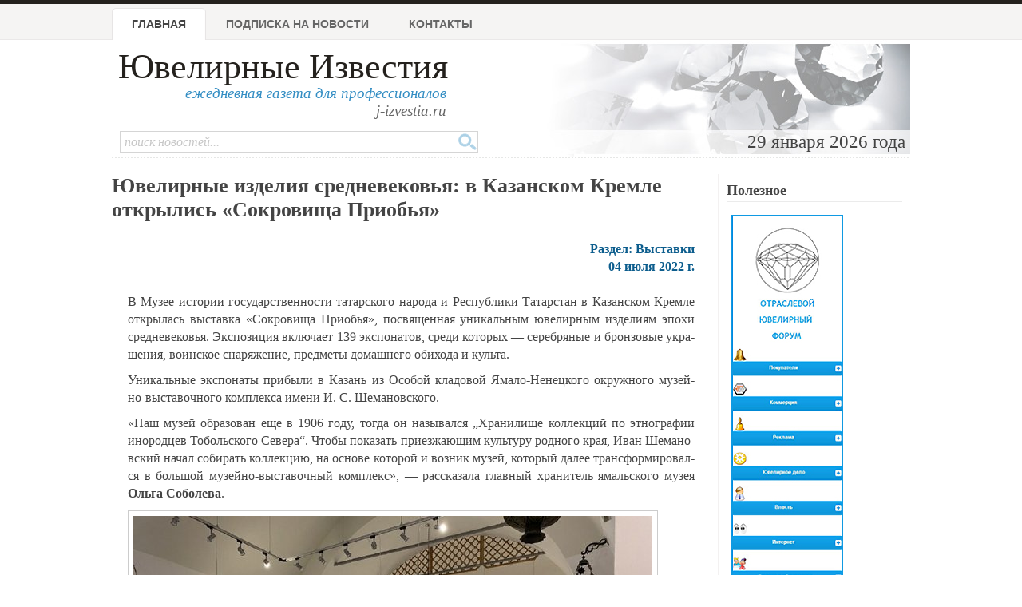

--- FILE ---
content_type: text/html; charset=windows-1251
request_url: http://www.jewellerynews.ru/2022/07/yuvelirnye-izdeliya-srednevekovya-v-kazanskom-kremle-otkrylis-sokrovishha-priobya/25865/
body_size: 7344
content:
<!DOCTYPE html PUBLIC "-//W3C//DTD XHTML 1.0 Strict//EN" "http://www.w3.org/TR/xhtml1/DTD/xhtml1-strict.dtd">
<html xmlns="http://www.w3.org/1999/xhtml">
<head>
	<meta http-equiv="Content-Type" content="text/html; charset=windows-1251">
	<title>Ювелирные изделия средневековья: в Казанском Кремле открылись «Сокровища Приобья» - Ювелирные новости - Ювелирные известия</title>
	<meta name="author" content="Information Group JR, 2004-2015">
	<meta name="keywords" content="браслет, выставка, лед, литейщик, серебро, серебряный, украшение, ювелир, ювелирный, ювелирный изделие, коллекция, европа, ника, бутик, музей,газета,ювелир,ювелирный,новости,новости ювелирной отрасли,реклама,золото,серебро,платина,криминал, события, бизнес,гильдия ювелиров,алмаз,драгоценный камень">
	<meta name="description" content="Ювелирные изделия средневековья: в Казанском Кремле открылись «Сокровища Приобья» - Ювелирные Известия, 03 июля 2022 г.: Экс­по­зи­ция вклю­ча­ет 139 экс­по­на­тов, сре­ди ко­то­рых — се­реб­ря­ные и брон­зо­вые укра­ше­ния, во­ин­ское сна­ря­же­ние, пред­ме­ты до­маш­не­го оби­хо­да и куль­та....">
	<link rel="shortcut icon" href="/favicon.ico" type="image/x-icon" />
	<link rel="stylesheet" type="text/css" href="/css/advanced_styles.css">
	<link rel="stylesheet" type="text/css" href="/css/layout.css?20181001">
	<link rel="stylesheet" type="text/css" href="/css/styles.css?20181001">
	<link rel="stylesheet" type="text/css" href="/css/mobile.css?20181001">
	<link rel="stylesheet" type="text/css" href="/css/shadowbox.css">
	<!-- Yandex.RTB -->
	<script>window.yaContextCb=window.yaContextCb||[]</script>
	<script src="https://yandex.ru/ads/system/context.js" async></script>

</head>

<body>

	<!--document_search_ignore-->
	
	<div id=pageHeader>
		<div id="pageHeaderContent">
			<h1><a href="/">Ювелирные Известия</a></h1>
			<p class=pright>ежедневная газета для профессионалов<br>
			<span style='color: #666'>j-izvestia.ru</a></p>

			<ul id=mainMenu>
				<li id=current><a href="/">Главная</a>
				<li ><a href="/process/podpiska1.html">Подписка на новости</a>
				<!--<li ><a href="/process/sponsor.html">Партнеры</a> -->
				<li ><a href="/process/contacts.html?id=25865">Контакты</a>
				<!-- <li ><a href="/process/advertising.html">Услуги и реклама </a> -->
			</ul>

			<div class=clearBoth></div>
			<div id="headerImage">
				29 января 2026 года&nbsp;
			</div>

			<form id="quickSearch" action="/process/search.html" method="GET">
				<input type="hidden" name="action" value="search">
				<input class="tbox" type="text" name="query" placeholder="поиск новостей...">
				<input class="btn" type="submit" title="Поиск" value="" />
			</form>

		</div>
	</div>

	<div class=bodySeparator>&nbsp;</div>

	<div id=bodyWrapper>
		<div id=pageBody class="twoColumns">
	<div id="wrapperDivId">
	<h1 class=title>Ювелирные изделия средневековья: в Казанском Кремле открылись «Сокровища Приобья»</h1>
		<div class=newsText>
			<div class=newsTextSection>
				Раздел: Выставки <br>
				04 июля 2022 г.
				<div id="contentblock">
				
				</div>
				<br><noscript src="http://odnaknopka.ru/ok2.js" type="text/javascript"></noscript>
			</div>
			
			<center></center>

			
<!--			 -->
			<div id="contentblock">
				В Му­зее ис­то­рии го­су­дар­ствен­но­сти та­тар­ско­го на­ро­да и Рес­пуб­ли­ки Та­тар­стан в Ка­за­н­ском Кре­м­ле от­кры­лась вы­став­ка «Со­кро­ви­ща Прио­бья», по­свя­щен­ная уни­каль­ным юве­ли­р­ным из­де­ли­ям эпо­хи сред­не­ве­ко­вья. Экс­по­зи­ция вклю­ча­ет 139 экс­по­на­тов, сре­ди ко­то­рых — се­реб­ря­ные и брон­зо­вые укра­ше­ния, во­ин­ское сна­ря­же­ние, пред­ме­ты до­ма­ш­не­го оби­хо­да и куль­та.<p>У­ни­каль­ные экс­по­на­ты при­бы­ли в Ка­зань из Осо­бой кла­до­вой Яма­ло-Не­не­ц­ко­го окру­ж­но­го му­зей­но-­вы­ста­воч­но­го ко­м­плек­са име­ни И. С. Ше­ма­но­в­ско­го.</p> <p>«Наш му­зей об­ра­зо­ван еще в 1906 го­ду, то­г­да он на­зы­вал­ся „Хра­ни­ли­ще кол­лек­ций по эт­но­гра­фии ино­род­цев То­боль­ско­го Се­ве­ра“. Что­бы по­ка­зать при­ез­жа­ю­щим куль­ту­ру род­но­го края, Иван Ше­ма­но­в­ский на­чал со­би­рать кол­лек­цию, на ос­но­ве ко­то­рой и воз­ник му­зей, ко­то­рый да­лее тран­с­фор­ми­ро­вал­ся в боль­шой му­зей­но-­вы­ста­воч­ный ко­м­плекс», — рас­ска­за­ла глав­ный хра­ни­тель ямаль­ско­го му­зея <strong>Оль­га Со­бо­ле­ва</strong>.</p> <p><img title="Юве­лир­ные из­де­лия сред­не­ве­ко­вья: в Ка­зан­ском Крем­ле от­кры­лись «Со­кро­ви­ща Прио­бья»" src="/news/images/2022/25865.jpg?295" title="Юве­ли­р­ные из­де­лия сред­не­ве­ко­вья: в Ка­за­н­ском Кре­м­ле от­кры­лись «Со­кро­ви­ща Прио­бья»" /></p> <p>В ос­но­ву вы­став­ки по­ло­же­на уни­каль­ная кол­лек­ция из­де­лий из се­реб­ра и брон­зы. Это про­из­ве­де­ния сред­не­ве­ко­вых ма­сте­ров Ви­за­н­тии, Ира­на, Си­рии, За­па­д­ной Ев­ро­пы, Вол­ж­ской Бул­га­рии, ли­тей­щи­ков За­па­д­ной Си­би­ри и рус­ских ре­мес­лен­ни­ков. Древ­ние пе­р­ст­ни и брас­ле­ты, раз­ли­ч­ные эле­мен­ты оде­ж­ды, рос­ко­ш­ная ор­на­мен­ти­ро­ван­ная по­су­да, ди­ко­вин­ные ат­ри­бу­ты куль­та — та­ко­ва лишь ма­лая часть экс­по­зи­ции.</p> <p>Од­ним из яр­ких экс­по­на­тов вы­став­ки яв­ля­ет­ся ча­ша со сце­ной по­ле­та Алек­сан­д­ра Ма­ке­дон­ско­го, из­го­то­в­лен­ная на тер­ри­то­рии Ви­за­н­тии, воз­мо­ж­но, да­же в двор­цо­вых ма­стер­ских ее сто­ли­цы Кон­стан­ти­но­по­ля. Экс­по­нат ин­те­ре­сен не толь­ко изыс­кан­ной кра­со­той ор­на­мен­тов на по­су­де, но и не­о­бы­ч­ной ис­то­ри­ей об­на­ру­же­ния пред­ме­та.</p> <figure class="image"> <img title="Юве­лир­ные из­де­лия сред­не­ве­ко­вья: в Ка­зан­ском Крем­ле от­кры­лись «Со­кро­ви­ща Прио­бья»" src="/news/images/2022/25865_1.jpg?995" title="Юве­ли­р­ные из­де­лия сред­не­ве­ко­вья: в Ка­за­н­ском Кре­м­ле от­кры­лись «Со­кро­ви­ща Прио­бья»" /><figcaption> <p>Фо­то: © Га­ли­на Ги­ля­зи­ди­но­ва / «Та­тар-ин­форм»</p> </figcaption></figure> <p>«Пред­став­ля­е­те, эту на­ход­ку об­на­ру­жи­ли ре­бя­та еще в 1982 го­ду, ко­г­да по­шли в по­ход. Кто-то из де­тей спо­ткнул­ся о вы­сту­па­ю­щий бу­го­рок зе­м­ли. Участ­ни­ки по­хо­да ре­ши­ли рас­ко­пать его и об­на­ру­жи­ли на­сто­я­щую со­кро­ви­щ­ни­цу — три ста­рин­ных ча­ши и од­но блю­до. Всe это впо­след­ствии по­пол­ни­ло кол­лек­цию му­зея», — по­яс­ни­ла Со­бо­ле­ва.</p> <p>Кол­лек­цию му­зея та­к­же в свое вре­мя по­пол­ни­ли се­мей­ные ре­ли­к­вии жи­те­лей Яма­ло-Не­не­ц­ко­го ав­то­но­м­но­го окру­га. Так, на­при­мер пред­ме­ты се­мей­ной куль­то­вой ат­ри­бу­ти­ки, ча­шу с дву­мя льва­ми, ме­ст­ная жи­тель­ни­ца пе­ре­да­ла в дар му­зею. «Ко­му-то се­мей­ные ре­ли­к­вии ста­но­вят­ся в тя­го­сть, по­это­му они от­да­ют их нам, что­бы мы да­ли пред­ме­там вто­рую жиз­нь», — до­ба­ви­ла ямаль­ская му­зей­щи­ца.</p> <p>Од­ним из клю­че­вых эле­мен­тов вы­став­ки «Со­кро­ви­ща Прио­бья» ста­ли экс­по­на­ты, из­го­то­в­лен­ные бул­гар­ски­ми ма­сте­ра­ми. По­это­му экс­по­зи­ция по­свя­ще­на в том чис­ле и 1100-ле­тию со дня при­ня­тия ис­ла­ма Вол­ж­ской Бул­га­ри­ей.</p> <p>«При­ня­тие ис­ла­ма — это был ци­ви­ли­за­ци­он­ный шаг, а все ци­ви­ли­за­ци­он­ные свер­ше­ния опи­ра­ют­ся на до­сти­же­ния эко­но­ми­че­ские, об­ще­ствен­ные и куль­тур­ные. Од­ним из ве­ли­чай­ших до­сти­же­ний Вол­ж­ской Бул­га­рии бы­ла ее об­ши­р­ная ме­ж­ду­на­род­ная тор­го­в­ля, ко­то­рая опи­ра­лась на раз­ви­тые ре­мес­ла и раз­ви­тое сель­ское хо­зяй­ство», — от­ме­тил ди­рек­тор Ин­сти­ту­та ис­то­рии име­ни Ш. Мар­д­жа­ни АН РТ <strong>Ра­дик Са­ли­хов</strong>.</p> <p>Экс­по­зи­ция от­кры­ва­ет для по­се­ти­те­лей воз­мо­ж­ность про­сле­дить ис­то­рию и бо­га­тое куль­тур­ное на­сле­дие на­ро­дов Се­ве­ро-За­па­д­ной Си­би­ри. По­это­му вы­став­ка бу­дет ин­те­рес­на не толь­ко обы­ч­ным по­се­ти­те­лям, но и тем, кто свя­зан с ис­то­ри­ей по ро­ду про­фес­си­о­наль­ной де­я­тель­но­сти. Од­ним из та­ко­вых стал <strong>Кон­стан­тин Ру­ден­ко</strong> — до­к­тор ис­то­ри­че­ских на­ук, про­фес­сор Ка­за­н­ско­го го­су­дар­ствен­но­го ин­сти­ту­та куль­ту­ры.</p> <p>«Я меч­тал о том, что­бы та­кая вы­став­ка по­яви­лась, по­то­му что в на­уч­ном ми­ре очень мно­го опуб­ли­ко­ва­но све­де­ний об этих пред­ме­тах. Во­о­чию уви­деть их, тем бо­лее в Та­тар­ста­не, — это сча­стье для на­ших со­о­те­че­ствен­ни­ков, ведь здесь со­бра­ны уни­каль­ные пред­ме­ты. Нам по­вез­ло, что эта вы­став­ка про­хо­дит в Ка­за­ни», — по­де­ли­л­ся впе­чат­ле­ни­я­ми уче­ный.</p> <p>Вы­став­ка «Со­кро­ви­ща Прио­бья» про­д­ли­т­ся до 18 сен­тяб­ря вклю­чи­тель­но. Вход сво­бод­ный.</p>
			</div>
		</div>

		
		

		<div class=clearBoth></div>
			<p class=newsTextAuthor>
				<a href=/process/gourl2.html?url=www.tatar-inform.ru target=_blank>[ tatar-inform.ru ]</a>
				
			</p>
		<p class=newsTextRepubLink>
			<a href=/process/news.html?id=25865&print=1>версия для печати<br></a>
		</p>
		<div class=clearBoth></div>
		<div class=clearBoth></div>

		

		<div class="similarNews">
			<h2>Близкие по теме новости</h2>
			<ul>
				<li><a href="/2023/10/zoloto-ryadom-ekspoziciya-otkrylas-v-irkutskom-oblastnom-kraevedcheskom-muzee/26944/">«Золото рядом» : экспозиция открылась в Иркутском областном краеведческом музее</a> <div class="date">21 октября 2023 г.</div></li><li><a href="/2023/08/gmirli-provodit-konkurs-dlya-hudozhnikov-keramistov-i-yuvelirov-veshh-tebe/26785/">ГМИРЛИ проводит конкурс для художников-керамистов и ювелиров «Вещь тебе»</a> <div class="date">19 августа 2023 г.</div></li><li><a href="/2023/03/raspisanie-detskih-programm-muzeya-faberzhe-v-aprele/26464/">Расписание детских программ Музея Фаберже в апреле</a> <div class="date">26 марта 2023 г.</div></li><li><a href="/2023/02/muzej-kamnereznogo-i-yuvelirnogo-iskusstva-ekaterinburga-konkurs-misteriya-bum/26375/">Музей камнерезного и ювелирного искусства Екатеринбурга: конкурс Мистерия-БУМ</a> <div class="date">12 февраля 2023 г.</div></li><li><a href="/2023/02/srazu-tri-pobedy-oderzhal-bronniczkij-yuvelir-na-hhhi-mezhdunarodnoj-yuvelirnoj-vystavke-junweh-v-sankt-peterburge/26367/">Сразу три победы одержал Бронницкий Ювелир на XXXI международной ювелирной выставке JUNWEX в Санкт-Петербурге</a> <div class="date">07 февраля 2023 г.</div></li> 
				<li class="keywords">Теги: <a href="/keywords/?keyword=%E2%FB%F1%F2%E0%E2%EA%E0">выставка</a>, <a href="/keywords/?keyword=%EC%F3%E7%E5%E5">музее</a>, <a href="/keywords/?keyword=%EA%EE%EB%EB%E5%EA%F6%E8%FF">коллекция</a>, <a href="/keywords/?keyword=%FE%E2%E5%EB%E8%F0%ED%FB%E5%20%E8%E7%E4%E5%EB%E8%FF">ювелирные изделия</a>, <a href="/keywords/?keyword=%E1%F0%E0%F1%EB%E5%F2">браслет</a></li>
				</ul>
			<div class="clearBoth"></div>
		</div>
		<div class=newsComments>
			<div id='commentform'>
		</div>
			<script type="text/javascript">
				$.ajax({
					url: "/process/commentform.html?id=25865",
					success: function(data) {
						$("#commentform").html(data);
						}
					});
			</script>
		</div>
		<div class=clearBoth></div>
			
		</div>
		<div class=clearBoth></div>
	  		<h2>Полезное</h2>
	  		<p align=center>
		<div id="bropnx_62486"></div>
		<script async="" defer="" src="https://www.jewellerycatalog.ru/process/br.html?dim=728x85&site=JN&asyncid=bropnx_62486&reg="></script>
	
			<!-- #include virtual="/news/view.html?action=showcalendar&notemplate=1"-->
		</div>

		  

		<div class="sidePanel panel1" style="padding-right: 10px">
			<p><h3>Полезное</h3>
		<p align=center>
		<div id="bropnx_24302"></div>
		<script async="" defer="" src="https://www.jewellerycatalog.ru/process/br.html?dim=140x530&site=JN&asyncid=bropnx_24302&reg="></script>
		</div>
	
		</div>

		
	</div>

	<div class=clearBoth></div>
	<div id=pageBottom>
		<div id=pageBottomContent>
			<div align=center id=bottomAdSpace></div>
			<div id=pageBottomCol1>&nbsp;</div>
			<div id=pageBottomCol2>
					<h2>Разделы новостной ленты</h2>
	<ul>
<li><a href="/topic/laws/">Власть</a><li><a href="/topic/innovations/">Инновации</a><li><a href="/topic/fz115/">Закон 115-ФЗ ювелирам и ломбардам</a><li><a href="/topic/gjr/">Гильдия Ювелиров России</a><li><a href="/topic/society/">Общество</a><li><a href="/topic/press/">Пресс-релизы</a><li><a href="/topic/brand/">Бренды</a><li><a href="/topic/business/">Повышение квалификации</a><li><a href="/topic/luxury/">Роскошь и люкс</a><li><a href="/topic/trade/">Торговля</a><li><a href="/topic/compan/">Ювелиры и компании</a><li><a href="/topic/tech/">Техника и технология</a><li><a href="/topic/stone/">Драгоценные камни</a><li><a href="/topic/fairs/">Выставки</a><li><a href="/topic/estr/">Недра</a><li><a href="/topic/markets/">Рынки</a><li><a href="/topic/crim/">Криминал</a><li><a href="/topic/collections/">Коллекции</a><li><a href="/topic/lombard/">Ломбарды</a></ul>
			</div>
			<div id=pageBottomCol3>
					<h2>Архив новостей</h2>
	<p><b>2026 год</b></p>
	<a name=#archive></a>
	<p><table with=100%>
<tr>
<td bgcolor=#e6e6e6 style='color: black;' width=120 align=center><a href="/archive/2026/01/">январь</a></td>
<td bgcolor=#e6e6e6 style='color: gray;' width=120 align=center>февраль</td>
<td bgcolor=#e6e6e6 style='color: gray;' width=120 align=center>март</td>
<td bgcolor=#e6e6e6 style='color: gray;' width=120 align=center>апрель</td>
<tr>
<td bgcolor=#e6e6e6 style='color: gray;' width=120 align=center>май</td>
<td bgcolor=#e6e6e6 style='color: gray;' width=120 align=center>июнь</td>
<td bgcolor=#e6e6e6 style='color: gray;' width=120 align=center>июль</td>
<td bgcolor=#e6e6e6 style='color: gray;' width=120 align=center>август</td>
<tr>
<td bgcolor=#e6e6e6 style='color: gray;' width=120 align=center>сентябрь</td>
<td bgcolor=#e6e6e6 style='color: gray;' width=120 align=center>октябрь</td>
<td bgcolor=#e6e6e6 style='color: gray;' width=120 align=center>ноябрь</td>
<td bgcolor=#e6e6e6 style='color: gray;' width=120 align=center>декабрь</td>
</table> <table width=100%><tr><td valign=top><ul><li><a href="/archive/2026/">архив за 2026 год</a><li><a href="/archive/2025/">архив за 2025 год</a><li><a href="/archive/2024/">архив за 2024 год</a><li><a href="/archive/2023/">архив за 2023 год</a><li><a href="/archive/2022/">архив за 2022 год</a><li><a href="/archive/2021/">архив за 2021 год</a><li><a href="/archive/2020/">архив за 2020 год</a><li><a href="/archive/2019/">архив за 2019 год</a><li><a href="/archive/2018/">архив за 2018 год</a><li><a href="/archive/2017/">архив за 2017 год</a><li><a href="/archive/2016/">архив за 2016 год</a><li><a href="/archive/2015/">архив за 2015 год</a></ul><td valign=top><ul><li><a href="/archive/2014/">архив за 2014 год</a><li><a href="/archive/2013/">архив за 2013 год</a><li><a href="/archive/2012/">архив за 2012 год</a><li><a href="/archive/2011/">архив за 2011 год</a><li><a href="/archive/2010/">архив за 2010 год</a><li><a href="/archive/2009/">архив за 2009 год</a><li><a href="/archive/2008/">архив за 2008 год</a><li><a href="/archive/2007/">архив за 2007 год</a><li><a href="/archive/2006/">архив за 2006 год</a><li><a href="/archive/2005/">архив за 2005 год</a><li><a href="/archive/2004/">архив за 2004 год</a></ul></table>	<h2>Нас читают</h2>
	<p>Администрация Президента РФ, Совет федерации РФ, Государственная Дума РФ,
	Гильдия Ювелиров, директора и менеджеры ювелирных компаний.

			</div>
		</div>

	  <div class=clearBoth></div>
		<div id="copyrightWrapper">
			<div id="copyright">
				(C) "Ювелирные Известия", 1998-2025
				<br>
				По всем вопросам обращайтесь в раздел
				<a href="/process/contacts.html">"Контакты"</a>
			</div>
		</div>
	</div>
<!---
	
			<!-- Yandex.Metrika counter --><script type="text/javascript">(function (d, w, c) { (w[c] = w[c] || []).push(function() { try { w.yaCounter23334052 = new Ya.Metrika({id:23334052, webvisor:true, clickmap:true, trackLinks:true, accurateTrackBounce:true}); } catch(e) { } }); var n = d.getElementsByTagName("script")[0], s = d.createElement("script"), f = function () { n.parentNode.insertBefore(s, n); }; s.type = "text/javascript"; s.async = true; s.src = (d.location.protocol == "https:" ? "https:" : "http:") + "//mc.yandex.ru/metrika/watch.js"; if (w.opera == "[object Opera]") { d.addEventListener("DOMContentLoaded", f, false); } else { f(); } })(document, window, "yandex_metrika_callbacks");</script><noscript><div><img src="//mc.yandex.ru/watch/23334052" style="position:absolute; left:-9999px;" alt="" /></div></noscript><!-- /Yandex.Metrika counter -->

-->
<script type="text/javascript" src="/js/jquery.js"></script>
<script type="text/javascript" src="/js/jquery/jquery.scrollTo-1.4.2-min.js"></script>

<script src="/js/advanced_js.js" type="text/javascript"></script>
<script type="text/javascript" src="/js/j-izvestia.js?2"></script>

<script type="text/javascript" src="/js/charCount.js"></script>
<script type="text/javascript" src="/js/shadowbox/shadowbox.js"></script>
<script type="text/javascript">
  Shadowbox.init();
</script>
<script>
    window.ao_subid = "";
</script>
	</body>
</html>


--- FILE ---
content_type: text/html
request_url: https://www.jewellerycatalog.ru/process/br.html?dim=728x85&site=JN&asyncid=bropnx_62486&reg=
body_size: 255
content:

			var br_el = document.getElementById("bropnx_62486");
			if(br_el) { br_el.innerHTML = ""+"			<a href='https://www.jewellerycatalog.ru/process/br.html?id=3102&action=show&site=JN' target=_blank><img src='//www.jewellerycatalog.ru/images/opnx/user/992_anons.jpg' border=0></a>"+"	"; }
		

--- FILE ---
content_type: text/html
request_url: https://www.jewellerycatalog.ru/process/br.html?dim=140x530&site=JN&asyncid=bropnx_24302&reg=
body_size: 255
content:

			var br_el = document.getElementById("bropnx_24302");
			if(br_el) { br_el.innerHTML = ""+"			<a href='https://www.jewellerycatalog.ru/process/br.html?id=3081&action=show&site=JN' target=_blank><img src='//www.jewellerycatalog.ru/images/opnx/user/990_anons.jpg' border=0></a>"+"	"; }
		

--- FILE ---
content_type: text/javascript; charset=utf-8
request_url: https://yastatic.net/partner-code-bundles/1303695/1a9105ea97233ff31f30.js
body_size: 17284
content:
/*! v:1303695 b:default c:vas-modules */
try{var cnc=function(e){if(!e||!e.toString)return!1;const t=e.toString();return/\[native code\]/.test(t)||/\/\* source code not available \*\//.test(t)};cnc(Function.prototype.bind)?Function.prototype.__pbind=Function.prototype.bind:Function.prototype.__pbind=function(e,...t){let n=this;return function(...r){return n.apply(e,[...t,...r])}},cnc(Array.prototype.reduce)?Object.defineProperty&&Object.defineProperty(Array.prototype,"__preduce",{enumerable:!1,iterable:!1,value:Array.prototype.reduce}):Object.defineProperty(Array.prototype,"__preduce",{enumerable:!1,iterable:!1,value:function(e){if(null==this)throw new TypeError("Array.prototype.reduce called on null or undefined");if("function"!=typeof e)throw new TypeError(e+" is not a function");var t,n=Object(this),r=n.length>>>0,i=0;if(arguments.length>=2)t=arguments[1];else{for(;i<r&&!(i in n);)i++;if(i>=r)throw new TypeError("Reduce of empty array with no initial value");t=n[i++]}for(;i<r;i++)i in n&&(t=e(t,n[i],i,n));return t}})}catch(e){}(self["pcode_1303695_default_uuCM3OtbDd"]=self["pcode_1303695_default_uuCM3OtbDd"]||[]).push([[9543],{945:function(e,t){Object.defineProperty(t,"__esModule",{value:!0}),t.forEach=void 0,t.forEach=function(e,t,n){for(var r=0;r<e.length;r++)t.call(n,e[r],r,e)}},2604:function(e,t,n){Object.defineProperty(t,"__esModule",{value:!0}),t.subscribeVideoContentSize=function(e,t){var n=function(){var n=(0,a.getVideoContentSize)(e);t(n)},s=[];return s.push((0,r.addElementEventListener)({element:e,eventName:"resize",listener:n}),(0,o.subscribeSyntheticTimeupdateInterval)(n)),function(){(0,i.callFunctions)(s)}};var r=n(94846),i=n(54462),o=n(99757),a=n(2928)},2610:function(e,t){Object.defineProperty(t,"__esModule",{value:!0}),t.timeFromLastCall=void 0;var n=-1;t.timeFromLastCall=function(){var e=Date.now(),t=e-n;return-1===n?(n=e,0):(n=e,t)}},2928:function(e,t,n){Object.defineProperty(t,"__esModule",{value:!0}),t.getVideoContentSize=function(e){var t=e.videoWidth,n=e.videoHeight;if((0,r.isPositiveFiniteNumber)(t)&&(0,r.isPositiveFiniteNumber)(n))return{width:t,height:n}};var r=n(83175)},2939:function(e,t){Object.defineProperty(t,"__esModule",{value:!0}),t.chooseArrayItemByFeature=function(e,t,n){if(!(e.length<1)){for(var r=e[0],i=t(r),o=1;o<e.length;o++){var a=e[o],s=t(a);n(s,i)<0&&(r=a,i=s)}return r}}},3149:function(e,t,n){var r=this&&this.__createBinding||(Object.create?function(e,t,n,r){void 0===r&&(r=n);var i=Object.getOwnPropertyDescriptor(t,n);i&&!("get"in i?!t.__esModule:i.writable||i.configurable)||(i={enumerable:!0,get:function(){return t[n]}}),Object.defineProperty(e,r,i)}:function(e,t,n,r){void 0===r&&(r=n),e[r]=t[n]}),i=this&&this.__exportStar||function(e,t){for(var n in e)"default"===n||Object.prototype.hasOwnProperty.call(t,n)||r(t,e,n)};Object.defineProperty(t,"__esModule",{value:!0}),i(n(60898),t),i(n(86194),t)},3973:function(e,t,n){Object.defineProperty(t,"__esModule",{value:!0}),t.getLoadVasModuleHardcodedParams=function(e){var t,n,r=!1,i=!1,u=!1;return(0,o.tryCatch)(function(){t=function(e){var t=a(e,"adsdkecmaver");if("ES2017"===t||"ES5"===t)return t}(e)}),(0,o.tryCatch)(function(){u=Boolean(a(e,"adsdkdebug"))}),(0,o.tryCatch)(function(){n=a(e,"adsdkver")}),(0,o.tryCatch)(function(){r=Boolean(a(e,"vasnetworklogs"))}),(0,o.tryCatch)(function(){i=s(e,"vasfulldebug")}),u&&(console.warn("adsdkdebug is deprecated, use vasfulldebug instead"),i=!0),i&&(r=!0),{adsdkecmaver:t,vasfulldebug:i,vasnetworklogs:r,adsdkver:n,adsdkdebug:u}};var r=n(53424),i=n(14204),o=n(62760);function a(e,t){var n,o,a;return null!==(a=null!==(o=null!==(n=i.persistentStorage.getItem(e,t))&&void 0!==n?n:function(e,t){for(var n=function(e){for(var t,n,r=[e.document],i=e.document;i;)(i=null===(n=null===(t=i.defaultView)||void 0===t?void 0:t.frameElement)||void 0===n?void 0:n.ownerDocument)&&r.push(i);return r}(e),r=0;r<n.length;r++){var i=new URLSearchParams(n[r].location.search).get(t);if(null!==i)return i}}(e,t))&&void 0!==o?o:(0,r.getHardcodedParamFromGlobalContext)(e,t))&&void 0!==a?a:void 0}var s=function(e,t){var n=a(e,t);return"false"!==n&&Boolean(n)}},3998:function(e,t,n){Object.defineProperty(t,"__esModule",{value:!0}),t.AbFlagsStore=void 0;var r=n(18534);Object.defineProperty(t,"AbFlagsStore",{enumerable:!0,get:function(){return r.AbFlagsStore}})},4156:function(e,t,n){Object.defineProperty(t,"__esModule",{value:!0}),t.getGlobalAdditionalCustomRootFields=void 0;var r=n(42191),i=n(62760),o=n(7804),a=n(51778);t.getGlobalAdditionalCustomRootFields=function(e){var t,n=(0,i.tryCatch)(function(){return function(e){if((0,a.isObject)(e)){var t={},n=e.vsid,i=e.contentPlayerVersion,s=e.pcodeVersion,u=e.vh_sid;if((0,r.isNonEmptyString)(n)&&(t.vsid=n),(0,r.isNonEmptyString)(i)&&(t.contentPlayerVersion=i),(0,r.isNonEmptyString)(s)&&(t.pcodeVersion=s),(0,r.isNonEmptyString)(u)&&(t.vh_sid=u),(0,o.getObjectKeys)(t).length>0)return t}}(e)},function(e){t=e})||void 0;return{rootFields:n,extractionError:t}}},4162:function(e,t,n){Object.defineProperty(t,"__esModule",{value:!0}),t.find=void 0;var r=n(17126),i=[].find;t.find=(0,r.checkNativeCode)(i)?function(e,t){return i.call(e,t)}:function(e,t){for(var n=0;n<e.length;n++){var r=e[n];if(t(r,n,e))return r}}},4609:function(e,t,n){Object.defineProperty(t,"__esModule",{value:!0}),t.RUNTIME_CONFIG=void 0;var r=n(31856);t.RUNTIME_CONFIG=(0,r.initRuntimeConfig)(window)},5836:function(e,t,n){var r=this&&this.__assign||function(){return r=Object.assign||function(e){for(var t,n=1,r=arguments.length;n<r;n++)for(var i in t=arguments[n])Object.prototype.hasOwnProperty.call(t,i)&&(e[i]=t[i]);return e},r.apply(this,arguments)};Object.defineProperty(t,"__esModule",{value:!0}),t.Destroyable=t.IgnoreAfterDestroyBehaviour=void 0;var i,o=n(34629),a=n(21150),s=n(945),u=n(54462),l=n(60119);n(82866),n(86549),n(44194),function(e){e[e["DO_NOTHING"]=0]="DO_NOTHING",e[e["CALL_NORMALLY"]=1]="CALL_NORMALLY",e[e["DEPENDS_ON_AB_FLAGS"]=2]="DEPENDS_ON_AB_FLAGS"}(i||(t.IgnoreAfterDestroyBehaviour=i={}));var c=function(){function e(){this._isDestroyed=!1,this.destroyHandlers=[]}return Object.defineProperty(e.prototype,"destroyReason",{get:function(){return this._destroyReason},enumerable:!1,configurable:!0}),Object.defineProperty(e.prototype,"isDestroyed",{get:function(){return this._isDestroyed},enumerable:!1,configurable:!0}),e.addErrorHandler=function(t){return e.errorHandlers.push(t),function(){var n=(0,a.findIndex)(e.errorHandlers,function(e){return e===t});-1!==n&&e.errorHandlers.splice(n,1)}},e.addCallAfterDestroyErrorHandler=function(t){return e.callAfterDestroyErrorHandlers.push(t),function(){var n=(0,a.findIndex)(e.callAfterDestroyErrorHandlers,function(e){return e===t});-1!==n&&e.callAfterDestroyErrorHandlers.splice(n,1)}},e.prototype.addDestroyHandler=function(e){this._addDestroyHandler(e)},e.prototype.destroy=function(){for(var t=[],n=0;n<arguments.length;n++)t[n]=arguments[n];var r=t[0];this._isDestroyed||(this._isDestroyed=!0,this._destroyReason=r,(0,s.forEach)(this.destroyHandlers,function(n){try{n.apply(void 0,t)}catch(t){(0,u.callFunctions)(e.errorHandlers,t)}}),this.destroyHandlers.length=0)},e.prototype.ignoreAfterDestroy=function(t,n,r){var a=this;return void 0===r&&(r=i.DO_NOTHING),function(){for(var s=[],c=0;c<arguments.length;c++)s[c]=arguments[c];if(!a.isDestroyed)return t.apply(a,s);var d=new o.VASError({code:"DESTROYABLE_METHOD_CALLED_AFTER_DESTROY",details:{identifier:n}});if((0,u.callFunctions)(e.callAfterDestroyErrorHandlers,d),r===i.DEPENDS_ON_AB_FLAGS){if("TRUE"===l.AB_FLAGS_STORE.getFlagValueAndActivateTestId("VAS_DESTROYABLE_THROW_ERROR_AFTER_DESTROY"))throw new Error("You cannot call a method of a class that had destroy() called");if("TRUE"===l.AB_FLAGS_STORE.getFlagValueAndActivateTestId("VAS_DESTROYABLE_RETURN_UNDEFINED_AFTER_DESTROY"))return}return r===i.CALL_NORMALLY?t.apply(a,s):void 0}},e.prototype._addDestroyHandler=function(e){this._isDestroyed?e.apply(void 0,[this._destroyReason]):this.destroyHandlers.push(e)},e.errorHandlers=[],e.callAfterDestroyErrorHandlers=[],e}();t.Destroyable=c},7804:function(e,t,n){Object.defineProperty(t,"__esModule",{value:!0}),t.getObjectKeys=function(e){if("function"==typeof Object.keys)return Object.keys(e);var t=[];for(var n in e)(0,r.hasOwnProperty)(e,n)&&t.push(n);return t};var r=n(29704)},10031:function(e,t,n){Object.defineProperty(t,"__esModule",{value:!0}),t.waitForGlobalFunctionCallback=void 0;var r=n(16219);t.waitForGlobalFunctionCallback=function(e){var t=e.propertyName;return new Promise(function(e){(0,r.subscribeGlobalCallback)({callback:function(){for(var t=[],n=0;n<arguments.length;n++)t[n]=arguments[n];return e(t)},propertyName:t})})}},10190:function(e,t){Object.defineProperty(t,"__esModule",{value:!0}),t.SOLOMON_SERVICE_NAME=void 0,t.SOLOMON_SERVICE_NAME="VAS"},12260:function(e,t,n){Object.defineProperty(t,"__esModule",{value:!0}),t.parseErrorFromErrorLike=t.serializeErrorIntoErrorLike=t.isErrorLikeObj=void 0;var r=n(35872),i=n(51778);t.isErrorLikeObj=function(e){return!!(0,i.isObject)(e)&&!!(0,r.isString)(e.name)&&!!(0,r.isString)(e.message)},t.serializeErrorIntoErrorLike=function(e){return{name:e.name,message:e.message,stack:e.stack}},t.parseErrorFromErrorLike=function(e){var t=new Error;return t.name=e.name,t.message=e.message,t.stack=e.stack,t}},13307:function(e,t){Object.defineProperty(t,"__esModule",{value:!0}),t.filter=void 0,t.filter=function(e,t,n){for(var r=[],i=0;i<e.length;i++){var o=e[i];t.call(n,o,i,e)&&r.push(o)}return r}},14204:function(e,t){Object.defineProperty(t,"__esModule",{value:!0}),t.persistentStorage=void 0,t.persistentStorage={getItem:function(e,t){try{return e.localStorage.getItem(t)}catch(e){return null}},setItem:function(e,t,n){try{e.localStorage.setItem(t,n)}catch(e){return}},removeItem:function(e,t){try{e.localStorage.removeItem(t)}catch(e){return}}}},14495:function(e,t,n){Object.defineProperty(t,"__esModule",{value:!0}),t.preventPause=function(e,t){var n=e.paused,i=t();return n||(0,r.muffleUncaughtErrors)(e.play()),i};var r=n(74933)},16219:function(e,t,n){Object.defineProperty(t,"__esModule",{value:!0}),t.subscribeGlobalCallback=void 0;var r=n(40576);n(87151),t.subscribeGlobalCallback=r.noop},16643:function(e,t,n){Object.defineProperty(t,"__esModule",{value:!0}),t.loadModuleAtomic=void 0;var r=n(99655),i=n(35116),o=n(45728),a=n(62873),s=n(96177),u=n(40576),l=n(68666),c=n(72844);t.loadModuleAtomic=function(e){var t,n=e.moduleName,d=e.version,_=e.win,f=e.scriptSessionParams,v=e.preferLightBundle,S=(0,i.getAlreadyLoadedModule)(n,_);if(S)return{promise:Promise.resolve(S),teardown:u.noop};var A=(0,o.getBundleUrl)({version:d,bundleName:n,win:_,ecmaVersion:null!==(t=c.LOAD_VAS_MODULE_HARDCODED_PARAMS.adsdkecmaver)&&void 0!==t?t:r.MODULES_ECMA_VERSION,preferLightBundle:v}),E=(0,l.loadScript)({src:A,win:_,onBeforeLoad:function(e){(0,a.setVasBundleCrossOriginProp)(e),(0,s.setScriptSessionParameters)(e,f)}}),p=E.promise,O=E.teardown;return{promise:p.then(function(){return(0,i.getAlreadyLoadedModule)(n,_)}),teardown:O}}},17126:function(e,t){Object.defineProperty(t,"__esModule",{value:!0}),t.checkNativeCode=function(e){if(!Boolean(null==e?void 0:e.toString))return!1;try{var t=e.toString();return/\[native code\]/.test(t)||/\/\* source code not available \*\//.test(t)}catch(e){return!1}}},17430:function(e,t,n){Object.defineProperty(t,"__esModule",{value:!0}),t.getNativeMethod=function(e,t){var n=e[t];if(!(0,r.checkNativeCode)(n)){var i=n;try{delete e[t];var o=e[t];"function"==typeof o&&(n=o),e[t]=i}catch(e){}}return n};var r=n(17126)},18007:function(e,t){Object.defineProperty(t,"__esModule",{value:!0}),t.getLightBundleFilename=function(e){return e.replace(".bundle",".light.bundle")}},18029:function(e,t,n){Object.defineProperty(t,"__esModule",{value:!0}),t.getVersionByUaas=void 0;var r=n(42191),i=n(47729),o=n(40141);t.getVersionByUaas=function(e){var t,n=(0,o.parseUAASConfig)(e),a=n.error,s=n.config;if(!a){var u=s.flags,l=null!==(t=u[i.VAS_BUNDLE_VER_FLAG_NAME])&&void 0!==t?t:u[i.VAS_STABLE_VER_FLAG_NAME],c=(0,r.isNonEmptyString)(l)?l:void 0;if((0,r.isNonEmptyString)(c))return{version:c,parsedUaasConfig:s,parseUaasConfigError:void 0}}return{version:void 0,parsedUaasConfig:void 0,parseUaasConfigError:a}}},18534:function(e,t,n){var r=this&&this.__spreadArray||function(e,t,n){if(n||2===arguments.length)for(var r,i=0,o=t.length;i<o;i++)!r&&i in t||(r||(r=Array.prototype.slice.call(t,0,i)),r[i]=t[i]);return e.concat(r||Array.prototype.slice.call(t))};Object.defineProperty(t,"__esModule",{value:!0}),t.AbFlagsStore=void 0;var i=n(86864),o=n(73188),a=n(42191),s=n(71520),u=n(98942),l=n(46392),c=n(84486),d=n(12523),_=n(26828),f=n(99650),v=n(14160),S=function(){function e(e,t){var n=this;this.activeTestIds=[],this.externalActiveTestIds=new d.Set,this.initialActiveTestIds=[],this.activeFlags=new d.Set,this.getFlagValueAndActivateTestId=function(e,t){var r,i=n.abFlags[e],o=i?null===(r=n.flagToTestIdMap[e])||void 0===r?void 0:r[i]:void 0;if(o)for(var a=0,s=o;a<s.length;a++){var u=s[a],c=n.testIdMap.get(u);c&&(n.activateTestId(c,t),n.activateFlag(e))}var d=l.RUNTIME_CONFIG.hardcodedParams.vaslogabflags;return d&&("1"===d||new RegExp(d).test(e))&&console.log("[AbFlagsStore] getFlagValueAndActivateTestId call:","".concat(e,"=").concat(i),t?"in container":"globally"),i},this.getFlagValue=function(e){return n.abFlags[e]},this.getActiveTestIds=function(e){var t,i=(0,f.reinterpret)(window),o=(0,v.isFunction)(null===(t=null==i?void 0:i.Ya)||void 0===t?void 0:t.getTestIds)?i.Ya.getTestIds():[];return(0,c.getUniqueValues)(r(r(r(r([],n.activeTestIds,!0),(0,_.convertSetToArray)(n.externalActiveTestIds),!0),e?e.getActiveTestIdsWithExternal():[],!0),o,!0))},this.activateExternalTestIds=function(){for(var e=[],t=0;t<arguments.length;t++)e[t]=arguments[t];for(var r=0,i=n.filterAllowedTestIds(e);r<i.length;r++){var o=i[r];n.externalActiveTestIds.add(o)}},this.__isFlagActive=function(e){return n.activeFlags.has(e)},this.__setAbFlags=function(e){n.abFlags=e},this.__restoreAbFlags=function(){n.abFlags=n.initialAbFlags},this.__setActiveTestIds=function(e){n.initialActiveTestIds=n.activeTestIds,n.activeTestIds=e},this.__restoreActiveTestIds=function(){n.activeTestIds=n.initialActiveTestIds},this.onTestIdActivated=new s.Signal,this.abFlags=t,this.initialAbFlags=t;var i=e.flagsMap,o=e.testIds;if(this.testIdMap=new Map,(0,a.isNonEmptyString)(o))for(var S=0,A=o.split(";");S<A.length;S++){var E=A[S],p=E.split(",")[0];this.testIdMap.set(p,E)}this.flagToTestIdMap=(0,u.getFlagToTestIdMap)(i)}return e.prototype.activateTestId=function(e,t){t?t.activateTestId(e):(0,i.includes)(this.activeTestIds,e)||(this.activeTestIds.push(e),this.onTestIdActivated.dispatch(e))},e.prototype.activateFlag=function(e){this.activeFlags.has(e)||this.activeFlags.add(e)},e.prototype.getNumberFlagValueAndActivateTestId=function(e){var t=this.getFlagValueAndActivateTestId(e),n=Number(t);return(0,o.isFiniteNumber)(n)?n:void 0},e.prototype.getPresetFlagValueAndActivateTestId=function(e,t){var n=this.getFlagValueAndActivateTestId(e);return(0,i.includes)(t,n)?n:void 0},e.prototype.getActiveTestIdsWithoutExternal=function(){return r([],this.activeTestIds,!0)},e.prototype.filterAllowedTestIds=function(e){for(var t=[],n=0,r=e;n<r.length;n++){var i=r[n].split(",")[0];if((0,a.isNonEmptyString)(i)){var o=this.testIdMap.get(i);(0,a.isNonEmptyString)(o)&&t.push(o)}}return t},e}();t.AbFlagsStore=S},19839:function(e,t,n){Object.defineProperty(t,"__esModule",{value:!0}),t.checkIsIE=void 0;var r=n(54020),i=n(72811);t.checkIsIE=function(e){return!(!(0,i.checkIsIEWithoutUA)(e)&&!(0,r.checkIsIEByUA)(e))}},20074:function(e,t,n){Object.defineProperty(t,"__esModule",{value:!0}),t.isEmpty=function(e){return!(0,r.getObjectKeys)(e).length};var r=n(7804)},20625:function(e,t,n){Object.defineProperty(t,"__esModule",{value:!0}),t.PRODUCTION_BUNDLE_PATH=void 0;var r=n(32862);t.PRODUCTION_BUNDLE_PATH="https://".concat(r.HOSTNAME_YASTATIC_NET,"/vas-bundles/")},21150:function(e,t){Object.defineProperty(t,"__esModule",{value:!0}),t.findIndex=void 0,t.findIndex=function(e,t){for(var n=0;n<e.length;n++)if(t(e[n],n,e))return n;return-1}},22337:function(e,t,n){Object.defineProperty(t,"__esModule",{value:!0}),t.selectFirstFrameImageBySize=function(e,t){var n=t.height,a=(0,o.filter)(e,r.isSizedMediaImage);return void 0===n?a[0]:(0,i.getMinByFeature)(a,function(e){var t=e.height;return Math.abs(t-n)})};var r=n(85039),i=n(61234),o=n(13307)},23528:function(e,t,n){Object.defineProperty(t,"__esModule",{value:!0}),t.createPromiseWithTeardown=void 0;var r=n(56339);t.createPromiseWithTeardown=function(e){var t=new r.Latch;return{promise:new Promise(function(n,r){e({resolve:n,reject:r,subscribeForTeardown:function(e){t.subscribe(e)}})}),teardown:function(){return t.dispatch(void 0)}}}},23842:function(e,t,n){var r=this&&this.__assign||function(){return r=Object.assign||function(e){for(var t,n=1,r=arguments.length;n<r;n++)for(var i in t=arguments[n])Object.prototype.hasOwnProperty.call(t,i)&&(e[i]=t[i]);return e},r.apply(this,arguments)};Object.defineProperty(t,"__esModule",{value:!0}),t.MODULES_BUNDLES_FILE_NAMES=t.AD_CREATIVE_MODULES_FILE_NAMES=t.DEPREACATED_MODULES_FILE_NAMES=t.OWN_MODULES_FILE_NAMES=void 0;var i=n(53029);t.OWN_MODULES_FILE_NAMES={AdLoader:"loader",Multiroll:"multiroll",YaMusicAPI:"ya-music-api",VpaidPlayer:"vpaid_player"},t.DEPREACATED_MODULES_FILE_NAMES={InPage:"inpage"},t.AD_CREATIVE_MODULES_FILE_NAMES={MotionTailor:"motion_ad_creative",Survey:"survey",InstreamMediaBanner:"instream_media_banner"},t.MODULES_BUNDLES_FILE_NAMES=r(r(r({},t.OWN_MODULES_FILE_NAMES),t.DEPREACATED_MODULES_FILE_NAMES),(0,i.omit)(t.AD_CREATIVE_MODULES_FILE_NAMES,["MotionTailor"]))},24809:function(e,t,n){Object.defineProperty(t,"__esModule",{value:!0}),t.getAdBlockConfig=t.AD_BLOCK_CONFIG=void 0;var r=n(64461),i=n(14160),o=n(91032),a=n(51778),s=n(38521),u=n(945);t.AD_BLOCK_CONFIG=(0,a.isObject)(s.M)&&(0,a.isObject)(s.M.fn)?s.M.fn:void 0;var l=["encodeUrl","decodeUrl","encodeCSS","isEncodedUrl"];t.getAdBlockConfig=function(e){if(t.AD_BLOCK_CONFIG)return t.AD_BLOCK_CONFIG;for(var n={},a=(0,r.getFriendlyWindowsChain)(e),s=function(){var e=a.pop();if(!e)return"continue";(0,u.forEach)(l,function(t){if(!(0,i.isFunction)(n[t])){var r=(0,o.get)(e,"ya.videoAd.".concat(t));(0,i.isFunction)(r)&&(n[t]=r)}})};a.length;)s();return n}},26828:function(e,t,n){Object.defineProperty(t,"__esModule",{value:!0}),t.convertSetToArray=void 0;var r=n(14160);t.convertSetToArray=function(e){if((0,r.isFunction)(Array.from))return Array.from(e);var t=[];return e.forEach(function(e){t.push(e)}),t}},28673:function(e,t,n){var r=this&&this.__assign||function(){return r=Object.assign||function(e){for(var t,n=1,r=arguments.length;n<r;n++)for(var i in t=arguments[n])Object.prototype.hasOwnProperty.call(t,i)&&(e[i]=t[i]);return e},r.apply(this,arguments)};Object.defineProperty(t,"__esModule",{value:!0}),t.initHardcodedParams=function(e,t){var n=E(e,t),i=(0,c.reduce)(u.ALL_HARDCODED_PARAMETERS,function(e,t){var i,o=A(n,t),a=(0,l.HARDCODED_PARAMS_PARSERS[t])(o);return r(r({},e),((i={})[t]=a,i))},{});return i.adsdkdebug&&(console.warn("adsdkdebug is deprecated, use vasfulldebug instead"),i.vasfulldebug=!0),i.vasfulldebug&&(i.vasnetworklogs="false"!==A(n,"vasnetworklogs"),i.vasconsolelogs="false"!==A(n,"vasconsolelogs"),i.vasdebug="false"!==A(n,"vasdebug")),i},t.getSingleHardcodeParam=function(e,t){var n,r=A(E(e,{}),t);return n=t,S.has(n)?(0,l.HARDCODED_PARAMS_PARSERS[t])(r):r};var i=n(34701),o=n(39446),a=n(42191),s=n(49989),u=n(93578),l=n(61633),c=n(64643),d=n(62760),_=n(69783),f=n(14204),v=n(53424),S=new Set(u.ALL_HARDCODED_PARAMETERS);function A(e,t){for(var n=function(e,n){var r=(0,d.tryCatch)(function(){return n(t)});if((0,a.isNonEmptyString)(r))return(0,_.warn)("VAS WARNING! Hardcoded parameter=[".concat(t,"] with value=[").concat(r,"] found in [").concat(e,"]")),{value:r}},r=0,i=e;r<i.length;r++){var o=i[r],s=n(o.sourceName,o.getter);if("object"==typeof s)return s.value}}function E(e,t){for(var n={},r=0,a=(0,o.getParentLocationsData)(e.document);r<a.length;r++){var l=a[r].location,c=(0,s.getParamsFromUrl)(l);(0,i.forOwn)(c,function(e,t){n[t]=e})}var d=function(e){var t;return(t={adsdktracelogs:e.VAS_TRACE_LOGS,adsdksecuremode:e.VAS_SECURE_MODE,adsdkwithcredentials:e.VAS_WITH_CREDENTIALS,adsdkabflags:e.VAS_AB_FLAGS,adsdkuaas:e.VAS_UAAS})[u.AIM_BANNER_ID_PARAMETER_NAME]=e.VAS_AIM_BANNER_ID,t[u.AIM_MODE_PARAMETER_NAME]=e.VAS_AIM_MODE,t[u.AIM_DESIGN_ID_PARAMETER_NAME]=e.VAS_AIM_DESIGN_ID,t[u.AIM_DESIGN_NAME_PARAMETER_NAME]=e.VAS_AIM_DESIGN_NAME,t[u.AIM_SUBDESIGN_ID_PARAMETER_NAME]=e.VAS_AIM_SUBDESIGN_ID,t[u.DISABLED_PRODUCT_TYPES_PARAMETER_NAME]=e.VAS_DISABLED_PRODUCT_TYPES,t.adsdkhoneypotforced=e.VAS_HONEYPOT_FORCED,t.adsdkgrforced=e.VAS_GR_FORCED,t.vasconsolelogs=e.VAS_CONSOLE_LOGS,t.vasnetworklogs=e.VAS_NETWORK_LOGS,t.vasdebug=e.VAS_DEBUG,t.vasfulldebug=e.VAS_FULL_DEBUG,t}(t);return[{sourceName:"UrlParams",getter:function(e){return n[e]}},{sourceName:"LocalStorage",getter:function(t){return f.persistentStorage.getItem(e,t)}},{sourceName:"GlobalVariable",getter:function(t){return(0,v.getHardcodedParamFromGlobalContext)(e,t)}},{sourceName:"ABFlag",getter:function(e){return d[e]}}]}},29704:function(e,t){Object.defineProperty(t,"__esModule",{value:!0}),t.hasOwnProperty=function(e,t){return Object.prototype.hasOwnProperty.call(e,t)}},29724:function(e,t){Object.defineProperty(t,"__esModule",{value:!0}),t.getVideoVolume=function(e){return e.muted?0:e.volume}},31856:function(e,t,n){var r=this&&this.__assign||function(){return r=Object.assign||function(e){for(var t,n=1,r=arguments.length;n<r;n++)for(var i in t=arguments[n])Object.prototype.hasOwnProperty.call(t,i)&&(e[i]=t[i]);return e},r.apply(this,arguments)};Object.defineProperty(t,"__esModule",{value:!0}),t.initRuntimeConfig=function(e){var t,n,A,E,p,O=function(e,t){var n,r=(null==t?void 0:t.VAS_UAAS_CONFIG)||i.EMPTY_UAAS_CONFIG;try{var o=(0,l.getSingleHardcodeParam)(e,"adsdkuaas"),a=(0,i.getConfigOnce)(o);if(a.error)throw a.error;r=a.config}catch(e){n=e}return{config:r,parsingError:n}}(e,d.SCRIPT_SESSION_PARAMS),g=O.config,h=O.parsingError,y=function(e,t,n){var i,o=t.flags,a=null!==(i=null==n?void 0:n.AB_FLAGS)&&void 0!==i?i:{},c=(0,l.getSingleHardcodeParam)(e,"adsdkabflags"),d=(0,s.isString)(c)?(0,u.reduce)(c.split(","),function(e,t){var n,i=t.split("="),o=i[0],a=i[1];return r(r({},e),((n={})[o]=a,n))},{}):{};return r(r(r(r({},{}),o),a),d)}(e,g,d.SCRIPT_SESSION_PARAMS),b=(0,l.initHardcodedParams)(e,y),I=b.vasdebug,M=b.vasconsolelogs,P=(0,c.debugLogFactory)(b.adsdktracelogs,M),T=(null===d.SCRIPT_SESSION_PARAMS||void 0===d.SCRIPT_SESSION_PARAMS?void 0:d.SCRIPT_SESSION_PARAMS.AdditionalStatsRootFields)||void 0,R=(null==T?void 0:T.vsid)||(null===d.SCRIPT_SESSION_PARAMS||void 0===d.SCRIPT_SESSION_PARAMS?void 0:d.SCRIPT_SESSION_PARAMS.VSID),N=R||(0,o.generateVSID)();P("".concat(R?"Use VSID from session":"Generate new VSID"," [").concat(N,"]"));var D=null!==(n=null!==(t=b.vasrandom)&&void 0!==t?t:null===d.SCRIPT_SESSION_PARAMS||void 0===d.SCRIPT_SESSION_PARAMS?void 0:d.SCRIPT_SESSION_PARAMS.VAS_USER_SESSION_RANDOM)&&void 0!==n?n:(0,a.random)(),m=(null===d.SCRIPT_SESSION_PARAMS||void 0===d.SCRIPT_SESSION_PARAMS?void 0:d.SCRIPT_SESSION_PARAMS.ICOOKIE)||g.iCookie,L=(null===d.SCRIPT_SESSION_PARAMS||void 0===d.SCRIPT_SESSION_PARAMS?void 0:d.SCRIPT_SESSION_PARAMS.TEST_IDS)||g.testIds||void 0,C=_.CURRENT_SCRIPT_SRC?null===(A=(0,f.parseUrl)(_.CURRENT_SCRIPT_SRC))||void 0===A?void 0:A.hostname:void 0,V=C===v.HOSTNAME_AN_YANDEX_RU,U=(null===d.SCRIPT_SESSION_PARAMS||void 0===d.SCRIPT_SESSION_PARAMS?void 0:d.SCRIPT_SESSION_PARAMS.loaderLoadedFromYaRu)||C===v.HOSTNAME_YA_RU,w=null!==(E=null===d.SCRIPT_SESSION_PARAMS||void 0===d.SCRIPT_SESSION_PARAMS?void 0:d.SCRIPT_SESSION_PARAMS.loaderLoadedFromAnYandexRu)&&void 0!==E?E:S.IS_ADSDK_LOADER_BUNDLE&&("an"===g.src_domain||V),F=null!==d.SCRIPT_SESSION_PARAMS&&void 0!==d.SCRIPT_SESSION_PARAMS?d.SCRIPT_SESSION_PARAMS:{},j=F.productTheme,B=F.actualFormat,G=F.pageId,k=F.impId;return{hardcodedParams:b,isDebugEnabled:I,VSID:N,VAS_USER_SESSION_RANDOM:D,AB_FLAGS:y,ICOOKIE:m,TEST_IDS:L,VAS_UAAS_CONFIG:g,VAS_UAAS_CONFIG_ParseError:h,AdditionalStatsRootFields:T,loaderLoadedFromAnYandexRu:w,loaderLoadedFromYaRu:U,activeTestIds:null===d.SCRIPT_SESSION_PARAMS||void 0===d.SCRIPT_SESSION_PARAMS?void 0:d.SCRIPT_SESSION_PARAMS.ActiveTestIds,grWasSent:null!==(p=null===d.SCRIPT_SESSION_PARAMS||void 0===d.SCRIPT_SESSION_PARAMS?void 0:d.SCRIPT_SESSION_PARAMS.grWasSent)&&void 0!==p&&p,productTheme:j,actualFormat:B,pageId:G,impId:k,devPublicPath:g.devPublicPath}};var i=n(40141),o=n(52786),a=n(17896),s=(n(51778),n(35872)),u=n(64643),l=n(28673),c=n(68596),d=n(3149),_=n(86549),f=n(49989),v=n(32862),S=n(92332);n(87151)},32862:function(e,t){Object.defineProperty(t,"__esModule",{value:!0}),t.URL_HOST_NAMES_TO_ENCODE=t.HOSTNAME_VERIFY_YANDEX_RU=t.HOSTNAME_YASTATIC_NET=t.HOSTNAME_YA_RU=t.HOSTNAME_YANDEX_RU=t.HOSTNAME_AN_YANDEX_RU=void 0,t.HOSTNAME_AN_YANDEX_RU=["a","n.ya","nd","ex.ru"].join(""),t.HOSTNAME_YANDEX_RU=["y","a","nde","x.ru"].join(""),t.HOSTNAME_YA_RU=["y","a",".r","u"].join(""),t.HOSTNAME_YASTATIC_NET=["ya","sta","tic.net"].join(""),t.HOSTNAME_VERIFY_YANDEX_RU=["ver","ify.y","a","nde","x.ru"].join(""),t.URL_HOST_NAMES_TO_ENCODE=[t.HOSTNAME_YANDEX_RU,t.HOSTNAME_AN_YANDEX_RU,t.HOSTNAME_YASTATIC_NET]},34133:function(e,t){Object.defineProperty(t,"__esModule",{value:!0}),t.calculateVideoAvatarParameters=function(e){var t=e.slotSize,n=e.videoContentSize,r=void 0===n?t.width/t.height:n.width/n.height,i=t.width/t.height>r,o=i?t.height*r:t.width/r,a=i?t.height:t.width;return{adjacentSize:o,innerSize:a,extraHorizontalSpace:i,width:i?o:a,height:i?a:o}}},34629:function(e,t,n){var r,i=this&&this.__extends||(r=function(e,t){return r=Object.setPrototypeOf||{__proto__:[]}instanceof Array&&function(e,t){e.__proto__=t}||function(e,t){for(var n in t)Object.prototype.hasOwnProperty.call(t,n)&&(e[n]=t[n])},r(e,t)},function(e,t){if("function"!=typeof t&&null!==t)throw new TypeError("Class extends value "+String(t)+" is not a constructor or null");function n(){this.constructor=e}r(e,t),e.prototype=null===t?Object.create(t):(n.prototype=t.prototype,new n)}),o=this&&this.__importDefault||function(e){return e&&e.__esModule?e:{default:e}};Object.defineProperty(t,"__esModule",{value:!0}),t.VASError=void 0;var a=n(93987),s=n(12260),u=o(n(1110)),l="DEFAULT_ERROR_MESSAGE",c="?:?:?",d=function(e){function t(){for(var n=[],r=0;r<arguments.length;r++)n[r]=arguments[r];var i=this,o=2===n.length?n[0]:void 0,d=2===n.length?n[1]:n[0],_=(0,s.isErrorLikeObj)(o)||"object"==typeof o&&o&&"code"in o&&"details"in o?o:{message:String(o||l)};(i=e.call(this)||this).originalError="object"==typeof o&&o?o:{unknown:o,unknownStr:String(o)},(0,u.default)(i,t.prototype);var f=d.code||_.code||_.id||"0",v=d.message||_.message||l;i.message="VAS Error [".concat(f,"]")+(v?"[".concat(v,"]"):""),i.code=f,i.details=d.details||_.details||"";var S=_.stack||function(e){var t=e.url,n=e.line,r=e.col,i=e.fileName,o=e.columnNumber,a=e.lineNumber;return"".concat(t||i||"?",":").concat(n||a||"?",":").concat(r||o||"?")}(_),A=S===c?i.stack:S;if(A&&A!==c)i.stack=A;else if(!i.stack)try{throw new Error(i.message)}catch(e){i.stack=A=e.stack||c}return i.toString=function(){return(0,a.jsonStringifyCircular)(i.toJSON())},i.toJSON=function(){return{originalError:i.originalError,message:i.message,code:i.code,details:i.details,stack:A}},i}return i(t,e),t}(Error);t.VASError=d},34862:function(e,t,n){Object.defineProperty(t,"__esModule",{value:!0}),t.getDocumentVisibilityChangeEventName=function(e){var t=(0,r.getDocumentHiddenProperty)(e);if(t)return t.replace(/hidden/i,"visibilitychange")};var r=n(47822)},35116:function(e,t){Object.defineProperty(t,"__esModule",{value:!0}),t.getAlreadyLoadedModule=function(e,t){var n,r,i;return null===(i=null===(r=null===(n=t.ya)||void 0===n?void 0:n.videoAd)||void 0===r?void 0:r.loadedModules)||void 0===i?void 0:i[e]}},35989:function(e,t){Object.defineProperty(t,"__esModule",{value:!0}),t.once=function(e){var t=function(){var n;return t=function(){return n},n=e.apply(this,arguments)};return function(){return t.apply(this,arguments)}}},36686:function(e,t,n){Object.defineProperty(t,"__esModule",{value:!0}),t.isBundleHasSmartTVVersion=void 0;var r=n(90940);t.isBundleHasSmartTVVersion=function(e){return r.MODULES_SMARTTV_BUNDLES.has(e)}},37461:function(e,t,n){Object.defineProperty(t,"__esModule",{value:!0}),t.isRealHTMLElement=void 0;var r=n(46323);t.isRealHTMLElement=function(e){try{return"display"in(0,r.getStyle)(e)}catch(e){return!1}}},38521:function(e,t){Object.defineProperty(t,"__esModule",{value:!0}),t.M=void 0,t.M="__ADB_CONFIG__"},39906:function(e,t){Object.defineProperty(t,"__esModule",{value:!0}),t.removeNodeFromParent=function(e){if(e){var t=e.parentElement;t&&t.removeChild(e)}}},40141:function(e,t,n){Object.defineProperty(t,"__esModule",{value:!0}),t.EMPTY_UAAS_CONFIG=t.parseUAASConfig=t.getFlag=t.getConfigOnce=void 0;var r=n(35989),i=n(57918);Object.defineProperty(t,"EMPTY_UAAS_CONFIG",{enumerable:!0,get:function(){return i.EMPTY_UAAS_CONFIG}}),Object.defineProperty(t,"parseUAASConfig",{enumerable:!0,get:function(){return i.parseUAASConfig}}),t.getConfigOnce=(0,r.once)(function(e){return(0,i.parseUAASConfig)(e||(0,i.getUAASMacroValue)())}),t.getFlag=function(e){var t=e.flagName,n=e.parsedUAASConfig.config.flags;if(t in n)return n[t]}},40407:function(e,t,n){Object.defineProperty(t,"__esModule",{value:!0}),t.getYastaticBundlesPath=function(e){return"".concat(r.PRODUCTION_BUNDLE_PATH).concat(parseInt(e,10),"/")};var r=n(20625)},40576:function(e,t){Object.defineProperty(t,"__esModule",{value:!0}),t.noop=function(){for(var e=[],t=0;t<arguments.length;t++)e[t]=arguments[t]}},42220:function(e,t,n){Object.defineProperty(t,"__esModule",{value:!0}),t.debugLogGlobalCallbacks=t.DEBUG_LOG_GLOBAL_CALLBACK_PROPERTY_NAME=void 0;var r=n(51159);t.DEBUG_LOG_GLOBAL_CALLBACK_PROPERTY_NAME="DEBUG_LOG_GLOBAL_CALLBACK_PROPERTY_NAME",t.debugLogGlobalCallbacks=(0,r.globalCallbackFactory)({propertyName:t.DEBUG_LOG_GLOBAL_CALLBACK_PROPERTY_NAME})},44194:function(e,t,n){Object.defineProperty(t,"__esModule",{value:!0}),t.destroyableGlobalCallback=void 0;var r=n(51159);t.destroyableGlobalCallback=(0,r.globalCallbackFactory)({propertyName:"YANDEX_DESTROYABLE_GLOBAL_CALLBACK_PROPERTY_NAME"})},44777:function(e,t){Object.defineProperty(t,"__esModule",{value:!0}),t.map=void 0,t.map=function(e,t,n){for(var r=[],i=0;i<e.length;i++)r[i]=t.call(n,e[i],i,e);return r}},45023:function(e,t){Object.defineProperty(t,"__esModule",{value:!0}),t.MODULES_LIGHT_BUNDLES=void 0,t.MODULES_LIGHT_BUNDLES=new Set(["AdLoader"])},45728:function(e,t,n){Object.defineProperty(t,"__esModule",{value:!0}),t.getBundleUrl=void 0;var r=n(62691),i=n(36686),o=n(53464),a=n(62067),s=n(14160),u=n(91954),l=n(60951),c=n(61460),d=n(40407);t.getBundleUrl=function(e){var t=e.bundleName,_=e.win,f=e.ecmaVersion,v=e.version,S=e.preferLightBundle,A=e.preferSmartTVBundle,E=o.BUNDLE_SUB_DIRECTORIES[f],p=(0,a.getVideoEncode)(_),O=(0,u.getBundleFilename)(t,S&&(0,r.isBundleHasLightVersion)(t),A&&(0,i.isBundleHasSmartTVVersion)(t)),g=(0,l.getBundlesPath)(v);g="https://yastatic.net/partner-code-bundles/1303695/",n.p&&(g=n.p),g="".concat(g,"vas-bundles/"),v===c.LAST_VERSION_WITH_INPAGE&&(g=(0,d.getYastaticBundlesPath)(v));var h="".concat(g).concat(E,"/").concat(O);return(0,s.isFunction)(p)?p(h):h}},45796:function(e,t){Object.defineProperty(t,"__esModule",{value:!0}),t.AD_SDK_STATS_LOG_URL=t.AD_SDK_STATS_LOG_URL_HOST=void 0,t.AD_SDK_STATS_LOG_URL_HOST="log.strm.yandex.ru",t.AD_SDK_STATS_LOG_URL="https://".concat(t.AD_SDK_STATS_LOG_URL_HOST,"/log")},46323:function(e,t){Object.defineProperty(t,"__esModule",{value:!0}),t.getStyle=function(e,t){return void 0===t&&(t=window),("function"==typeof t.getComputedStyle?t.getComputedStyle(e,null):e.currentStyle)||{}}},46392:function(e,t,n){Object.defineProperty(t,"__esModule",{value:!0}),t.VSID=t.RUNTIME_CONFIG=void 0;var r=n(4609);Object.defineProperty(t,"RUNTIME_CONFIG",{enumerable:!0,get:function(){return r.RUNTIME_CONFIG}}),t.VSID=r.RUNTIME_CONFIG.VSID},46555:function(e,t,n){var r=this&&this.__spreadArray||function(e,t,n){if(n||2===arguments.length)for(var r,i=0,o=t.length;i<o;i++)!r&&i in t||(r||(r=Array.prototype.slice.call(t,0,i)),r[i]=t[i]);return e.concat(r||Array.prototype.slice.call(t))};Object.defineProperty(t,"__esModule",{value:!0}),t.getElementRelativeCoordinates=l,t.calculateElementVisibilityRatio=function(e){for(var t=function(e){return r([l(e)],(0,o.map)((0,s.getParentFriendlyIFrames)(e),l),!0)}(e),n=c(t[0]),i=_(n,t[0]),a=1;a<t.length;a++)i=_(n=c(d(n,t[a])),t[0]);return i};var i=n(99299),o=n(44777),a=n(83922),s=n(75214),u=(0,a.some)([/Android/i,/webOS/i,/iPhone/i,/iPad/i,/iPod/i,/BlackBerry/i,/Windows Phone/i],function(e){return null!==navigator.userAgent.match(e)});function l(e){var t,n,r,i,o,a,s=e.ownerDocument,l=s.defaultView,c=s.documentElement,d=e.getBoundingClientRect();return{winWidth:u?Math.max(c.clientWidth,null!==(t=null==l?void 0:l.innerWidth)&&void 0!==t?t:0):null!==(r=null!==(n=null==l?void 0:l.innerWidth)&&void 0!==n?n:c.clientWidth)&&void 0!==r?r:s.body.clientWidth,winHeight:u?Math.max(c.clientHeight,null!==(i=null==l?void 0:l.innerHeight)&&void 0!==i?i:0):null!==(a=null!==(o=null==l?void 0:l.innerHeight)&&void 0!==o?o:c.clientHeight)&&void 0!==a?a:s.body.clientHeight,left:d.left,top:d.top,width:d.width,height:d.height}}function c(e){var t=e.width,n=e.height,r=e.top,o=e.left,a=e.winWidth,s=e.winHeight,u=o+t,l=r+n,c=(0,i.clamp)(o,0,a),d=(0,i.clamp)(r,0,s);return{winWidth:a,winHeight:s,left:c,top:d,width:(0,i.clamp)(u,c,a)-c,height:(0,i.clamp)(l,d,s)-d}}function d(e,t){return{winWidth:t.winWidth,winHeight:t.winHeight,left:e.left+t.left,top:e.top+t.top,width:e.width,height:e.height}}function _(e,t){return e.width*e.height/(t.width*t.height)}},46970:function(e,t,n){Object.defineProperty(t,"__esModule",{value:!0}),t.LOAD_VAS_MODULE_LOG_PROBABILITY=void 0;var r=n(72844);t.LOAD_VAS_MODULE_LOG_PROBABILITY=r.LOAD_VAS_MODULE_HARDCODED_PARAMS.vasnetworklogs?1:.05},47729:function(e,t){Object.defineProperty(t,"__esModule",{value:!0}),t.VAS_STABLE_VER_FLAG_NAME=t.VAS_BUNDLE_VER_FLAG_NAME=void 0,t.VAS_BUNDLE_VER_FLAG_NAME="ADSDKVER",t.VAS_STABLE_VER_FLAG_NAME="VAS_STABLE_VERSION"},47822:function(e,t){Object.defineProperty(t,"__esModule",{value:!0}),t.getDocumentHiddenProperty=void 0,t.getDocumentHiddenProperty=function(e){return"hidden"in e?"hidden":"webkitHidden"in e?"webkitHidden":void 0}},48605:function(e,t,n){Object.defineProperty(t,"__esModule",{value:!0}),t.CURRENT_SCRIPT=void 0;var r=n(79614),i=n(96177),o=n(4162),a=document.currentScript;if(!a){var s=(0,r.listToArray)(document.getElementsByTagName("script"));(a=(0,o.find)(s,i.hasScriptSessionParameters))||(a=s[s.length-1])}t.CURRENT_SCRIPT=a},49505:function(e,t,n){Object.defineProperty(t,"__esModule",{value:!0}),t.onUnload=function(e,t){void 0===t&&(t=window);var n=i.noop,a=(0,r.addElementEventListener)({element:t,eventName:"pagehide",listener:function(t){t.persisted||(e(t),n())}});return n=(0,o.once)(function(){a()})};var r=n(94846),i=n(40576),o=n(35989)},50610:function(e,t,n){var r,i=this&&this.__extends||(r=function(e,t){return r=Object.setPrototypeOf||{__proto__:[]}instanceof Array&&function(e,t){e.__proto__=t}||function(e,t){for(var n in t)Object.prototype.hasOwnProperty.call(t,n)&&(e[n]=t[n])},r(e,t)},function(e,t){if("function"!=typeof t&&null!==t)throw new TypeError("Class extends value "+String(t)+" is not a constructor or null");function n(){this.constructor=e}r(e,t),e.prototype=null===t?Object.create(t):(n.prototype=t.prototype,new n)});Object.defineProperty(t,"__esModule",{value:!0}),t.VisibilitySensor=void 0;var o=n(20990),a=n(5836),s=n(77961),u=n(37069),l=n(66793),c=n(64858),d=n(99757),_=n(46555),f=n(92331),v=n(97630),S=n(55542),A=n(67669),E=function(e){function t(t,n){var r=void 0===n?{}:n,i=r.considerDocumentVisibility,a=void 0===i||i,l=r.numberOfMeasurementSteps,d=void 0===l?2:l,f=r.enableTrackVisibility,v=void 0!==f&&f,E=e.call(this)||this;E.element=t,E.totalVisibilityValueSignal=new u.ValueSignal(!1),E.documentVisibilityValueSignal=new u.ValueSignal(S.DEFAULT_DOCUMENT_VISIBILITY),E.isElementReachableByTrackVisibilityValueSignal=new u.ValueSignal(!0),E.recalculateVisibility=function(){if(!E.isDestroyed&&(0,o.isNodeInDom)(E.element)){var e=(0,_.calculateElementVisibilityRatio)(E.element);E.elementVisibilityRatioValueSignal.dispatch(e)}};var p=Math.max(d,2),O=t.ownerDocument.defaultView;E.elementVisibilityRatioValueSignal=new u.ValueSignal(0);var g=O.IntersectionObserver;Boolean(g)?E.startIntersectionObserver(g,p):E.startVisibilityCheckInterval(O),v&&Boolean(g)&&(0,c.isIntersectionObserverV2Supported)(O)&&E.startCheckVisibilityWithTrackVisibility(O),a&&E.startObservingDocumentVisibility(O);var h=(0,s.combineValueSignalsIntoNewOne)([E.elementVisibilityRatioValueSignal,E.documentVisibilityValueSignal,E.isElementReachableByTrackVisibilityValueSignal],function(e,t,n){return n&&t?e:0}),y=h.valueSignal,b=h.teardown;return y.add(function(e){E.totalVisibilityValueSignal.dispatch(e>=A.DEFAULT_VISIBILITY_THRESHOLD)}),E.totalVisibilityRatioValueSignal=y,E.addDestroyHandler(function(){E.totalVisibilityValueSignal.removeAll(),b(),E.elementVisibilityRatioValueSignal.removeAll(),E.documentVisibilityValueSignal.removeAll(),E.isElementReachableByTrackVisibilityValueSignal.removeAll()}),E}return i(t,e),t.prototype.startIntersectionObserver=function(e,t){for(var n=this,r=[A.DEFAULT_VISIBILITY_THRESHOLD],i=1/t,o=1;o<t;o++)r.push(o*i);var a=new e(function(e){var t=e[e.length-1].intersectionRatio;n.elementVisibilityRatioValueSignal.dispatch(t)},{threshold:r});a.observe(this.element),this.addDestroyHandler(function(){a.disconnect()})},t.prototype.startVisibilityCheckInterval=function(e){var t=(0,d.subscribeSyntheticTimeupdateInterval)(this.recalculateVisibility);this.addDestroyHandler(t);var n=e.setTimeout(this.recalculateVisibility,0);this.addDestroyHandler(function(){e.clearTimeout(n)})},t.prototype.startCheckVisibilityWithTrackVisibility=function(e){var t=this.element,n=(0,l.subscribeVisualVisibility)({element:t,win:e}),r=n.teardown,i=n.visualVisibilitySignal;this.addDestroyHandler(r),i.add(this.isElementReachableByTrackVisibilityValueSignal)},t.prototype.startObservingDocumentVisibility=function(e){var t=this,n=e.setTimeout(function(){var n=e.document,r=(0,f.getDocumentVisibility)(n);t.documentVisibilityValueSignal.dispatch(r);var i=(0,v.onDocumentVisibilityChange)(n,function(e){t.documentVisibilityValueSignal.dispatch(e)});t.addDestroyHandler(i)},0);this.addDestroyHandler(function(){e.clearTimeout(n)})},t}(a.Destroyable);t.VisibilitySensor=E},51159:function(e,t,n){var r=this&&this.__assign||function(){return r=Object.assign||function(e){for(var t,n=1,r=arguments.length;n<r;n++)for(var i in t=arguments[n])Object.prototype.hasOwnProperty.call(t,i)&&(e[i]=t[i]);return e},r.apply(this,arguments)};Object.defineProperty(t,"__esModule",{value:!0}),t.globalCallbackFactory=void 0;var i=n(91827),o=n(99889),a=n(16219),s=n(10031),u=n(54924);t.globalCallbackFactory=function(e){var t=e.propertyName;return{call:function(e){return(0,i.callGlobalCallback)(r({propertyName:t},e))},subscribe:function(e){return(0,a.subscribeGlobalCallback)(r({propertyName:t},e))},wait:function(e){return(0,s.waitForGlobalFunctionCallback)(r({propertyName:t},e))},waitUntil:function(e){return(0,u.waitUntilGlobalCallback)(r({propertyName:t},e))},clear:function(e){return(0,o.clearGlobalCallbacks)(r({propertyName:t},e))}}}},51731:function(e,t,n){Object.defineProperty(t,"__esModule",{value:!0}),t.StatsLight=void 0;var r=n(37006),i=n(27997),o=n(90588),a=n(45796),s=n(10190),u=function(){function e(e){var t=e.defaultProbability,n=e.rnd,r=e.vsid,i=e.serviceName,o=e.serviceVersion,a=this;this.error=function(e){var t=e.error;a.push({eventName:String(t.code),eventType:"error",eventData:t,probability:1})},this.rnd=n,this.vsid=r,this.defaultProbability=t,this.serviceName=i,this.serviceVersion=o}return e.prototype.log=function(e){var t=e.name,n=e.probability,r=e.data;this.push({eventType:"event",eventName:t,probability:n,eventData:r})},e.prototype.push=function(e){var t=e.eventType,u=e.eventName,l=e.probability,c=void 0===l?this.defaultProbability:l,d=e.eventData;if(this.rnd<c){var _="".concat(a.AD_SDK_STATS_LOG_URL,"?").concat(t,"=").concat(u),f=n.lv["json"].stringify({service:s.SOLOMON_SERVICE_NAME,eventType:t,eventName:u,rnd:this.rnd,vsid:this.vsid,data:d,topLocation:(0,r.getTopLocationData)(document).location,version:"loadVasModule_".concat(this.serviceName||"unknown","_").concat(this.serviceVersion||"unknown"),timestamp:Date.now()});if((0,o.sendBeaconShim)(_,f))return;(0,i.request)({url:_,data:f,method:"POST"})}},e}();t.StatsLight=u},51778:function(e,t){Object.defineProperty(t,"__esModule",{value:!0}),t.isObject=function(e){var t=typeof e;return Boolean(e)&&("object"===t||"function"===t)}},52401:function(e,t){Object.defineProperty(t,"__esModule",{value:!0}),t.WEBPACK_BUILD_TIME=t.WEBPACK_BUNDLE_NAME=t.WEBPACK_BUNDLES_PATH=void 0,t.WEBPACK_BUNDLES_PATH="undefined"==typeof BUNDLES_PATH?"":BUNDLES_PATH,t.WEBPACK_BUNDLE_NAME="undefined"==typeof BUNDLE_NAME?"Test":BUNDLE_NAME,t.WEBPACK_BUILD_TIME="undefined"==typeof BUILD_TIME?0:BUILD_TIME},52786:function(e,t,n){Object.defineProperty(t,"__esModule",{value:!0}),t.generateVSID=t.PACKAGE_TYPE=t.TIMESTAMP_PART_LENGTH=t.VERSION_PART_LENGTH=t.HEX_PART_LENGTH=t.ID_SEPARATOR=void 0;var r=n(82866),i=n(50217),o=n(64542);t.ID_SEPARATOR="x",t.HEX_PART_LENGTH=44,t.VERSION_PART_LENGTH=4,t.TIMESTAMP_PART_LENGTH=10,t.PACKAGE_TYPE="VAS";var a=function(e){return(0,i.padLeft)(e.substr(-4),t.VERSION_PART_LENGTH,"0")};t.generateVSID=function(e){return void 0===e&&(e=o.WEBPACK_BUILD_VERSION),[(0,r.generateHexString)(t.HEX_PART_LENGTH),t.PACKAGE_TYPE,a(e),(0,i.padLeft)(Date.now().toString().slice(0,t.TIMESTAMP_PART_LENGTH),t.TIMESTAMP_PART_LENGTH,"0")].join(t.ID_SEPARATOR)}},53424:function(e,t,n){Object.defineProperty(t,"__esModule",{value:!0}),t.getHardcodedParamFromGlobalContext=void 0;var r=n(64461);t.getHardcodedParamFromGlobalContext=function(e,t){for(var n,i,o=0,a=(0,r.getFriendlyWindowsChain)(e);o<a.length;o++){var s=null===(i=null===(n=a[o].Ya)||void 0===n?void 0:n.hardcodedParams)||void 0===i?void 0:i[t];if(s)return String(s)}}},53464:function(e,t){Object.defineProperty(t,"__esModule",{value:!0}),t.BUNDLE_SUB_DIRECTORIES=void 0,t.BUNDLE_SUB_DIRECTORIES={ES5:"bundles",ES2017:"bundles-es2017"}},54020:function(e,t){Object.defineProperty(t,"__esModule",{value:!0}),t.checkIsIEByUA=void 0,t.checkIsIEByUA=function(e){var t=e.navigator.userAgent;return t.indexOf("MSIE ")>0||t.indexOf("Trident/")>0||t.indexOf("Edge/")>0}},54464:function(e,t,n){Object.defineProperty(t,"__esModule",{value:!0}),t.createLoaderFunctionsStats=void 0;var r=n(51731),i=n(46970),o=n(88992);t.createLoaderFunctionsStats=function(e){var t=e.serviceName,n=e.serviceVersion,a=e.vsid,s=new r.StatsLight({rnd:o.LOAD_VAS_MODULE_VAS_USER_SESSION_RANDOM,vsid:a,defaultProbability:i.LOAD_VAS_MODULE_LOG_PROBABILITY,serviceName:t,serviceVersion:n});return{event:function(e){return s.log(e)},error:function(e){return s.error(e)}}}},54743:function(e,t,n){var r=this&&this.__assign||function(){return r=Object.assign||function(e){for(var t,n=1,r=arguments.length;n<r;n++)for(var i in t=arguments[n])Object.prototype.hasOwnProperty.call(t,i)&&(e[i]=t[i]);return e},r.apply(this,arguments)};Object.defineProperty(t,"__esModule",{value:!0}),t.loadVasModule=void 0;var i=n(42191),o=n(95814),a=n(89933),s=n(34629),u=n(4156),l=n(23528),c=n(62760),d=n(96240),_=n(54464),f=n(18029),v=n(16643),S=n(87588),A=n(88992),E=n(46970),p=n(94633),O=n(19839),g=n(72844);t.loadVasModule=function(e){var t,n,h=e.win,y=e.config,b=y.vasUaasConfig,I=y.activeTestIds,M=y.additionalCustomRootFields,P=y.vh_sid,T=y.withCredentials,R=e.moduleName,N=e.serviceName,D=e.serviceVersion,m=e.productTheme,L=e.actualFormat,C=e.loaderLoadedFromAnYandexRu,V=e.loaderLoadedFromYaRu,U=e.pageId,w=e.impId,F=e.preferLightBundle,j=(0,u.getGlobalAdditionalCustomRootFields)(M),B=null!==(n=null===(t=j.rootFields)||void 0===t?void 0:t.vsid)&&void 0!==n?n:p.LOAD_VAS_MODULE_VSID,G=(0,_.createLoaderFunctionsStats)({serviceName:N,serviceVersion:D,vsid:B}),k=r({},j.rootFields),H=(0,i.isNonEmptyString)(P)?P:void 0;!(0,i.isNonEmptyString)(null==M?void 0:M.vh_sid)&&H&&(k.vh_sid=H);var Y=(0,c.tryCatch)(function(){return(0,a.validateTestIdsString)(null==M?void 0:M.testIds)},function(e){G.error({error:new s.VASError({code:"LOAD_VAS_MODULE_INVALID_TEST_IDS",details:{message:e.message}})})});return(0,l.createPromiseWithTeardown)(function(t){var n=t.resolve,r=t.reject,i=t.subscribeForTeardown,a=!1;i(function(){a=!0,r(new Error("Teardown called"))}),function(e){var t=e.externalUaasConfig,n=e.loaderFunctionsStatsWrapper,r=e.withCredentials;return new Promise(function(e,i){var o,a,u=(0,f.getVersionByUaas)(t);t?u.parseUaasConfigError?n.error({error:new s.VASError({code:"LOAD_VAS_MODULE_PARSE_EXTERNAL_UAAS_CONFIG_ERROR",details:{message:u.parseUaasConfigError.message,vasUaasConfig:t}})}):void 0===(null===(a=null===(o=u.parsedUaasConfig)||void 0===o?void 0:o.flags)||void 0===a?void 0:a.VAS_STABLE_VERSION)&&n.error({error:new s.VASError({code:"LOAD_VAS_MODULE_NO_VAS_STABLE_VERSION_IN_EXTERNAL_AB_FLAGS",details:{vasUaasConfig:t}})}):n.event({name:"LoadVasModule_NoUAAS",data:{}}),u.version?e({uaasConfig:u.parsedUaasConfig,rawUaasConfig:t,version:u.version}):(0,S.loadUaas)(r).then(function(t){var r,i,o,a=(0,f.getVersionByUaas)(t);a.parseUaasConfigError?n.error({error:new s.VASError({code:"LOAD_VAS_MODULE_PARSE_LOADED_UAAS_CONFIG_ERROR",details:{message:a.parseUaasConfigError.message,vasUaasConfig:t}})}):void 0===(null===(i=null===(r=a.parsedUaasConfig)||void 0===r?void 0:r.flags)||void 0===i?void 0:i.VAS_STABLE_VERSION)&&n.error({error:new s.VASError({code:"LOAD_VAS_MODULE_NO_VAS_STABLE_VERSION_IN_LOADED_AB_FLAGS",details:{vasUaasConfig:t}})}),e({uaasConfig:a.parsedUaasConfig,rawUaasConfig:t,version:null!==(o=a.version)&&void 0!==o?o:String(t.stableVersion),stableVersion:t.stableVersion})}).catch(i)})}({externalUaasConfig:b,loaderFunctionsStatsWrapper:G,withCredentials:T}).then(function(t){var u,l,c=t.uaasConfig,_=t.rawUaasConfig,f=t.version,p=t.stableVersion;if(!a){if((0,O.checkIsIE)(h))return G.event({name:"LoadVasModule_brokeInIE11",probability:E.LOAD_VAS_MODULE_LOG_PROBABILITY,data:{bundleName:R}}),n(void 0);var y={AB_FLAGS_STORE:void 0,AB_FLAGS:null!==(u=null==c?void 0:c.flags)&&void 0!==u?u:{},ICOOKIE:null==c?void 0:c.iCookie,TEST_IDS:(0,o.joinTestIds)(Y,null==c?void 0:c.testIds),VAS_UAAS_CONFIG:c,ActiveTestIds:I,AdditionalStatsRootFields:k,VSID:B,VAS_USER_SESSION_RANDOM:A.LOAD_VAS_MODULE_VAS_USER_SESSION_RANDOM,loaderLoadedFromAnYandexRu:C,loaderLoadedFromYaRu:V,grWasSent:void 0,productTheme:m,actualFormat:L,pageId:U,impId:w},b=function(e){var t=(0,v.loadModuleAtomic)({moduleName:R,scriptSessionParams:y,version:e,win:h,preferLightBundle:F}),n=t.promise,r=t.teardown;return i(r),n};e.withDebouncedRetry&&(b=(0,d.withPodorozhnikRetry)(b,G,1/0,5));var M=function(e){G.event({name:"LoadVasModule_ModuleLoaded",probability:E.LOAD_VAS_MODULE_LOG_PROBABILITY,data:{bundleName:R}}),n(e)},P=null!==(l=g.LOAD_VAS_MODULE_HARDCODED_PARAMS.adsdkver)&&void 0!==l?l:f;b(P).then(M).catch(function(e){if(P===String(p))throw e;return G.error({error:new s.VASError({code:"LOAD_VAS_MODULE_CANNOT_LOAD_MODULE_WITH_UAAS_VERSION",details:{vasUaasConfig:_}})}),p?b(String(p)).then(M):(0,S.loadUaas)().then(function(e){return String(e.stableVersion)}).then(b).then(M)}).catch(r)}}).catch(r)})}},54924:function(e,t,n){Object.defineProperty(t,"__esModule",{value:!0}),t.waitUntilGlobalCallback=void 0;var r=n(16219);t.waitUntilGlobalCallback=function(e){var t=e.propertyName,n=e.comparator;return new Promise(function(e){(0,r.subscribeGlobalCallback)({propertyName:t,callback:function(){for(var t=[],r=0;r<arguments.length;r++)t[r]=arguments[r];n.apply(void 0,t)&&e()}})})}},55542:function(e,t){Object.defineProperty(t,"__esModule",{value:!0}),t.DEFAULT_DOCUMENT_VISIBILITY=void 0,t.DEFAULT_DOCUMENT_VISIBILITY=!0},56167:function(e,t,n){Object.defineProperty(t,"__esModule",{value:!0}),t.SecureModesArr=t.SecureModeEnum=void 0;var r=n(7804);t.SecureModeEnum={Unsafe:0,Safe:0,ForceSafe:0,OnlyYandexCreatives:0},t.SecureModesArr=(0,r.getObjectKeys)(t.SecureModeEnum)},56339:function(e,t,n){Object.defineProperty(t,"__esModule",{value:!0}),t.Latch=void 0;var r=n(13307),i=n(54462),o=n(14160),a=n(40576),s=n(35989),u=function(){function e(e){var t=this;this.dispatch=(0,s.once)(function(e){t.value=e,t._isDispatched=!0,(0,i.callFunctions)(t.callbacks,e),t.callbacks.length=0}),this.callbacks=[],this._isDispatched=!1,(0,o.isFunction)(e)&&this.callbacks.push(e)}return e.prototype.subscribe=function(e){var t=this;return this._isDispatched?(e(this.value),a.noop):(this.callbacks.push(e),function(){t.callbacks=(0,r.filter)(t.callbacks,function(t){return t!==e})})},e.prototype.getDispatched=function(){return this._isDispatched},e.prototype.getValue=function(){return this.value},e.prototype.wait=function(){var e=this;return new Promise(function(t){e.subscribe(t)})},e}();t.Latch=u},57918:function(e,t,n){var r=this&&this.__assign||function(){return r=Object.assign||function(e){for(var t,n=1,r=arguments.length;n<r;n++)for(var i in t=arguments[n])Object.prototype.hasOwnProperty.call(t,i)&&(e[i]=t[i]);return e},r.apply(this,arguments)},i=this&&this.__rest||function(e,t){var n={};for(var r in e)Object.prototype.hasOwnProperty.call(e,r)&&t.indexOf(r)<0&&(n[r]=e[r]);if(null!=e&&"function"==typeof Object.getOwnPropertySymbols){var i=0;for(r=Object.getOwnPropertySymbols(e);i<r.length;i++)t.indexOf(r[i])<0&&Object.prototype.propertyIsEnumerable.call(e,r[i])&&(n[r[i]]=e[r[i]])}return n};Object.defineProperty(t,"__esModule",{value:!0}),t.parseUAASConfig=t.getUAASMacroValue=t.getUAASMacroNotOnce=t.EMPTY_UAAS_CONFIG=void 0,t.flagsMap2Flags=v;var o=n(89430),a=n(89933),s=n(945),u=n(98582),l=n(35989),c=n(7804),d=n(51778),_=n(20074),f=n(79828);function v(e){void 0===e&&(e={});var t={};return(0,f.forOwn)(e,function(e,n){(0,s.forEach)(e,function(e){var r=e.value;t[n]=r})}),t}t.EMPTY_UAAS_CONFIG={testIds:"",flags:{}},t.getUAASMacroNotOnce=function(){try{return __UAAS_CFG__}catch(e){return e}},t.getUAASMacroValue=(0,l.once)(t.getUAASMacroNotOnce),t.parseUAASConfig=function(e){if((0,o.isError)(e))return{error:e,config:t.EMPTY_UAAS_CONFIG};try{var l=(0,d.isObject)(e)?e:n.lv["json"].parse("".concat(e||"")),f=function(e){return!!(0,d.isObject)(e)&&!(!("expFlags"in e)||!(0,u.isArray)(e.expFlags))}(l)?function(e){e.expFlags;var t=i(e,["expFlags"]),n={},o={};return(0,s.forEach)(e.expFlags,function(e){(0,s.forEach)(e,function(e){var t=e.CONTEXT.FLAGS,r=e.TESTID;(0,d.isObject)(t)&&(0,s.forEach)((0,c.getObjectKeys)(t),function(e){var i,a=t[e];n[e]=a,o[e]=null!==(i=o[e])&&void 0!==i?i:[],o[e].push({value:a,testId:r[0]})})})}),r({flags:n,flagsMap:o},t)}(l):l;if(!f.flags||(0,_.isEmpty)(f.flags)){var S=v(f.flagsMap);(0,_.isEmpty)(S)||(f.flags=S)}if(!function(e,t){if(!(0,d.isObject)(t))throw new Error("Parsed replaced macro is not an object: ".concat(e));if((0,a.validateTestIdsString)(t.testIds),!("flags"in t)||!(0,d.isObject)(t.flags))throw new Error("Parsed replaced macro has no flags field: ".concat(e));return!0}(String(e),f))throw new Error("UAAS config is not valid: ".concat(e));return{error:void 0,config:f}}catch(e){return{error:e,config:t.EMPTY_UAAS_CONFIG}}}},59039:function(e,t){Object.defineProperty(t,"__esModule",{value:!0}),t.DEFAULT_UNMUTE_VOLUME=void 0,t.DEFAULT_UNMUTE_VOLUME=.5},60119:function(e,t,n){Object.defineProperty(t,"__esModule",{value:!0}),t.AB_FLAGS_STORE=void 0;var r=n(3998),i=n(4609),o=n(3149);t.AB_FLAGS_STORE=(null===o.SCRIPT_SESSION_PARAMS||void 0===o.SCRIPT_SESSION_PARAMS?void 0:o.SCRIPT_SESSION_PARAMS.AB_FLAGS_STORE)||function(){var e=new r.AbFlagsStore(i.RUNTIME_CONFIG.VAS_UAAS_CONFIG,i.RUNTIME_CONFIG.AB_FLAGS);e.getFlagValueAndActivateTestId("ADSDKVER");var t=null===o.SCRIPT_SESSION_PARAMS||void 0===o.SCRIPT_SESSION_PARAMS?void 0:o.SCRIPT_SESSION_PARAMS.ActiveTestIds;return t&&e.activateExternalTestIds.apply(e,t),e}(),t.AB_FLAGS_STORE.getFlagValueAndActivateTestId("VAS_TEST_GLOBAL")},60898:function(e,t){Object.defineProperty(t,"__esModule",{value:!0})},60951:function(e,t,n){Object.defineProperty(t,"__esModule",{value:!0}),t.getBundlesPath=function(e){return r.WEBPACK_BUNDLES_PATH?r.WEBPACK_BUNDLES_PATH:(0,i.getYastaticBundlesPath)(e)};var r=n(52401),i=n(40407)},61234:function(e,t,n){Object.defineProperty(t,"__esModule",{value:!0}),t.getMinByFeature=function(e,t){return(0,r.chooseArrayItemByFeature)(e,t,function(e,t){return e-t})};var r=n(2939)},61460:function(e,t){Object.defineProperty(t,"__esModule",{value:!0}),t.LAST_VERSION_WITH_INPAGE=void 0,t.LAST_VERSION_WITH_INPAGE="1238595"},61633:function(e,t,n){var r;Object.defineProperty(t,"__esModule",{value:!0}),t.HARDCODED_PARAMS_PARSERS=void 0;var i=n(42191),o=n(56167),a=n(86864),s=n(93578);function u(e){return Boolean(e)}function l(e){return e}t.HARDCODED_PARAMS_PARSERS=((r={adsdkver:function(e){return(0,i.isNonEmptyString)(e)?e:void 0},adsdkecmaver:function(e){var t=null==e?void 0:e.toUpperCase();return"ES2017"===t||"ES5"===t?t:void 0},adsdktracelogs:u,adsdksecuremode:function(e){return e&&(0,a.includes)(o.SecureModesArr,e)?e:void 0},adsdkwithcredentials:function(e){var t=e?"".concat(e).toLowerCase():void 0;return"true"===t||"false"!==t&&void 0},adsdkabflags:l,adsdkuaas:l})[s.AIM_BANNER_ID_PARAMETER_NAME]=l,r[s.AIM_MODE_PARAMETER_NAME]=l,r[s.AIM_DESIGN_ID_PARAMETER_NAME]=l,r[s.AIM_DESIGN_NAME_PARAMETER_NAME]=l,r[s.AIM_SUBDESIGN_ID_PARAMETER_NAME]=l,r[s.DISABLED_PRODUCT_TYPES_PARAMETER_NAME]=l,r.adsdkhoneypotforced=u,r.adsdkgrforced=u,r.vasnetworklogs=u,r.vasconsolelogs=u,r.vasdebug=u,r.vasfulldebug=function(e){return"false"!==e&&Boolean(e)},r.vaslogabflags=l,r.vasrandom=function(e){var t=Number(e);return t>0&&t<=1?t:void 0},r.adsdkdebug=u,r)},62067:function(e,t,n){Object.defineProperty(t,"__esModule",{value:!0}),t.getVideoEncode=void 0;var r=n(24809);t.getVideoEncode=function(e){return(0,r.getAdBlockConfig)(e).encodeUrl}},62691:function(e,t,n){Object.defineProperty(t,"__esModule",{value:!0}),t.isBundleHasLightVersion=void 0;var r=n(45023);t.isBundleHasLightVersion=function(e){return r.MODULES_LIGHT_BUNDLES.has(e)}},62760:function(e,t){Object.defineProperty(t,"__esModule",{value:!0}),t.tryCatch=function(e,t){try{return e()}catch(e){"function"==typeof t&&t(e)}}},62873:function(e,t){Object.defineProperty(t,"__esModule",{value:!0}),t.setVasBundleCrossOriginProp=void 0,t.setVasBundleCrossOriginProp=function(e){e.crossOrigin="anonymous"}},64542:function(e,t){var n;Object.defineProperty(t,"__esModule",{value:!0}),t.WEBPACK_BUILD_VERSION=void 0;try{n=BUILD_VERSION}catch(e){n="INVALID_BUILD_VERSION"}t.WEBPACK_BUILD_VERSION=n},64643:function(e,t){Object.defineProperty(t,"__esModule",{value:!0}),t.reduce=void 0,t.reduce=function(e,t,n){var r=0;for(arguments.length<3&&(r=1,n=e[0]);r<e.length;r++)n=t(n,e[r],r,e);return n}},64858:function(e,t){Object.defineProperty(t,"__esModule",{value:!0}),t.isIntersectionObserverV2Supported=void 0,t.isIntersectionObserverV2Supported=function(e){return"IntersectionObserverEntry"in e&&"isVisible"in e.IntersectionObserverEntry.prototype}},65825:function(e,t,n){Object.defineProperty(t,"__esModule",{value:!0}),t.entriesToObject=function(e){var t={};return(0,r.forEach)(e,function(e){var n=e[0],r=e[1];t[n]=r}),t};var r=n(945)},66793:function(e,t,n){Object.defineProperty(t,"__esModule",{value:!0}),t.subscribeVisualVisibility=void 0;var r=n(39906),i=n(37069),o=n(70131),a=n(46392);t.subscribeVisualVisibility=function(e){var t=e.element,n=e.win,s=new i.ValueSignal(!0),u=t.ownerDocument,l=(0,o.createMarkerElement)(u);t.appendChild(l);var c=new n.IntersectionObserver(function(e){var t=e[e.length-1].isVisible,n=void 0===t||t;s.dispatch(n),a.RUNTIME_CONFIG.isDebugEnabled&&(l.dataset.isVisible=String(n))},{trackVisibility:!0,delay:100});return c.observe(l),{teardown:function(){c.disconnect(),s.removeAll(),(0,r.removeNodeFromParent)(l)},visualVisibilitySignal:s,markerElement:l}}},67669:function(e,t){Object.defineProperty(t,"__esModule",{value:!0}),t.DEFAULT_VISIBILITY_THRESHOLD=void 0,t.DEFAULT_VISIBILITY_THRESHOLD=.5},67916:function(e,t){Object.defineProperty(t,"__esModule",{value:!0}),t.getSmartTVBundleFilename=function(e){return e.replace(".bundle",".tv.bundle")}},68596:function(e,t,n){var r=this&&this.__spreadArray||function(e,t,n){if(n||2===arguments.length)for(var r,i=0,o=t.length;i<o;i++)!r&&i in t||(r||(r=Array.prototype.slice.call(t,0,i)),r[i]=t[i]);return e.concat(r||Array.prototype.slice.call(t))};Object.defineProperty(t,"__esModule",{value:!0}),t.debugLogFactory=function(e,t){return function(e){for(var n,a=[],s=1;s<arguments.length;s++)a[s-1]=arguments[s];var u=o.TOP_FRIENDLY_WINDOW.console;if(t&&void 0!==u){var l="AdSDKJS[".concat(i.WEBPACK_BUNDLE_NAME,"]:");null===(n=u.log)||void 0===n||n.call.apply(n,r([u,l,e],a,!1))}}},n(51963),n(86549);var i=n(52401),o=n(87151);n(42220),n(2610)},68666:function(e,t,n){Object.defineProperty(t,"__esModule",{value:!0}),t.loadScript=function(e){return function(e){var t=e.src,n=e.win,u=e.onBeforeLoad,l=void 0===u?a.noop:u,c=new i.VASError(new Error,{}),d=a.noop;return{promise:new Promise(function(e,a){var u=n.document.createElement("script"),_=!1;d=function(){_=!0,(0,o.removeNodeFromParent)(u)};u.type="text/javascript",u.async=!0,u.onload=function(){_||e()},u.onerror=function(e){_||(a(new i.VASError(c,{message:"Failed to load script [".concat(t,"]"),details:{src:t,isSelfWindow:n===window,event:e}})),d())},u.src=t,u.charset=s.CHARSET_UTF_8,l(u),(0,r.getHead)(n).appendChild(u)}),teardown:d}}(e)};var r=n(44406),i=n(34629),o=n(39906),a=(n(14160),n(40576)),s=(n(87151),n(78772))},68692:function(e,t,n){var r,i=this&&this.__extends||(r=function(e,t){return r=Object.setPrototypeOf||{__proto__:[]}instanceof Array&&function(e,t){e.__proto__=t}||function(e,t){for(var n in t)Object.prototype.hasOwnProperty.call(t,n)&&(e[n]=t[n])},r(e,t)},function(e,t){if("function"!=typeof t&&null!==t)throw new TypeError("Class extends value "+String(t)+" is not a constructor or null");function n(){this.constructor=e}r(e,t),e.prototype=null===t?Object.create(t):(n.prototype=t.prototype,new n)}),o=this&&this.__assign||function(){return o=Object.assign||function(e){for(var t,n=1,r=arguments.length;n<r;n++)for(var i in t=arguments[n])Object.prototype.hasOwnProperty.call(t,i)&&(e[i]=t[i]);return e},o.apply(this,arguments)};Object.defineProperty(t,"__esModule",{value:!0}),t.SizeSensor=void 0;var a=n(20817),s=n(5836),u=n(94846),l=n(17126),c=n(37069),d=n(99757),_=function(e){function t(t){var n,r=e.call(this)||this;r.resizeObserverCallback=function(e){var t=e[0].contentRect,n=t.width,i=t.height;r.onResize.dispatch({width:n,height:i})},r.getElementWindow=function(e){var t;return(null===(t=e.ownerDocument)||void 0===t?void 0:t.defaultView)||null};var i=(0,a.getBoundingClientRect)(t);r.onResize=new c.ValueSignal({width:i.width,height:i.height},function(e,t){var n=t.width,r=t.height;return e.width===n&&e.height===r}),r.addDestroyHandler(function(){r.onResize.removeAll()});var o=r.getElementWindow(t),s=null!==(n=null==o?void 0:o.ResizeObserver)&&void 0!==n?n:window.ResizeObserver;if(void 0!==s&&(0,l.checkNativeCode)(ResizeObserver))try{var u=new s(r.resizeObserverCallback);u.observe(t),r.addDestroyHandler(function(){u.disconnect()})}catch(e){r.fallbackToCustomDetectionMethods(t)}else r.fallbackToCustomDetectionMethods(t);return r}return i(t,e),t.prototype.getSize=function(){return o({},this.onResize.getValue())},t.prototype.fallbackToCustomDetectionMethods=function(e){var t=this,n=this.getElementWindow(e);if(n){var r=function(){var n=(0,a.getBoundingClientRect)(e);t.onResize.dispatch({width:n.width,height:n.height})};this.addDestroyHandler((0,u.addElementEventListener)({element:n,eventName:"resize",listener:r,options:{passive:!0}})),this.addDestroyHandler((0,d.subscribeSyntheticTimeupdateInterval)(r))}},t}(s.Destroyable);t.SizeSensor=_},69745:function(e,t){Object.defineProperty(t,"__esModule",{value:!0}),t.VIDEO_TIMEUPDATE_INTERVAL=void 0,t.VIDEO_TIMEUPDATE_INTERVAL=250},69783:function(e,t,n){Object.defineProperty(t,"__esModule",{value:!0}),t.warn=function(e){(0,i.isObject)(console)&&(0,r.isFunction)(console.warn)&&console.warn(e)};var r=n(14160),i=n(51778)},70131:function(e,t,n){Object.defineProperty(t,"__esModule",{value:!0}),t.createMarkerElement=void 0;var r=n(99330),i=n(46392),o=n(81070);t.createMarkerElement=function(e){var t=e.createElement("div");return(0,o.setStyle)(t,{all:"initial",minWidth:"initial",minHeight:"initial",maxWidth:"initial",maxHeight:"initial",transform:"initial",padding:"initial",margin:"initial",border:"initial",outline:"initial"},!0),(0,o.setStyle)(t,{pointerEvents:"none",width:"4px",height:"4px",position:"absolute",top:"50%",left:"50%",marginTop:"-1px",marginLeft:"-1px",zIndex:r.MAX_ZINDEX_VALUE},!0),i.RUNTIME_CONFIG.isDebugEnabled&&(t.dataset.isVisible="undefined"),t}},72811:function(e,t){Object.defineProperty(t,"__esModule",{value:!0}),t.checkIsIEWithoutUA=void 0,t.checkIsIEWithoutUA=function(e){var t=e.document;return"documentMode"in t&&void 0!==t["documentMode"]}},72844:function(e,t,n){Object.defineProperty(t,"__esModule",{value:!0}),t.LOAD_VAS_MODULE_HARDCODED_PARAMS=void 0;var r=n(3973);t.LOAD_VAS_MODULE_HARDCODED_PARAMS=(0,r.getLoadVasModuleHardcodedParams)(window)},74933:function(e,t){Object.defineProperty(t,"__esModule",{value:!0}),t.muffleUncaughtErrors=function(e){"function"==typeof(null==e?void 0:e.catch)&&e.catch(function(){})}},75214:function(e,t,n){Object.defineProperty(t,"__esModule",{value:!0}),t.getParentFriendlyIFrames=function(e,t){if(void 0===t&&(t=!0),r.isSafariBasedBrowser&&t)return[];for(var n=[],i=e;;)try{if(!(i=i.ownerDocument.defaultView.frameElement))return n;n.push(i)}catch(e){return n}};var r=n(16235)},76385:function(e,t,n){Object.defineProperty(t,"__esModule",{value:!0}),t.setVideoMuted=function(e,t){(0,i.preventPause)(e,function(){e.muted=t;var n=e.volume;if(!t&&0===n){var i=n>0?n:r.DEFAULT_UNMUTE_VOLUME;e.volume=i}})};var r=n(59039),i=n(14495)},78440:function(e,t,n){Object.defineProperty(t,"__esModule",{value:!0}),t.getObjectEntries=function(e){return"function"==typeof Object.entries?Object.entries(e):(0,r.map)((0,i.getObjectKeys)(e),function(t){return[t,e[t]]})};var r=n(44777),i=n(7804)},78772:function(e,t){Object.defineProperty(t,"__esModule",{value:!0}),t.CHARSET_UTF_8=void 0,t.CHARSET_UTF_8="utf-8"},79828:function(e,t,n){Object.defineProperty(t,"__esModule",{value:!0}),t.forOwn=function(e,t,n){for(var i in e)(0,r.hasOwnProperty)(e,i)&&t.call(n,e[i],i,e)};var r=n(29704)},81070:function(e,t,n){Object.defineProperty(t,"__esModule",{value:!0}),t.setStyle=function(e,t,n){var u=(0,o.entriesToObject)((0,i.map)((0,a.getObjectEntries)(t),function(e){var t=e[0],n=e[1];return[s(String(t)),n]}));return(0,r.setStyle)(e,u,n)};var r=n(13168),i=n(44777),o=n(65825),a=n(78440),s=function(e){return e.replace(/[A-Z]/g,function(e){return"-".concat(e.toLowerCase())})}},84486:function(e,t,n){Object.defineProperty(t,"__esModule",{value:!0}),t.getUniqueValues=function(e){return(0,r.filter)(e,function(e,t,n){return n.indexOf(e)===t})};var r=n(13307)},85039:function(e,t,n){Object.defineProperty(t,"__esModule",{value:!0}),t.isSizedMediaImage=function(e){return(0,r.isUnsignedFiniteNumber)(e.height)&&(0,r.isUnsignedFiniteNumber)(e.width)};var r=n(28755)},86194:function(e,t,n){Object.defineProperty(t,"__esModule",{value:!0}),t.SCRIPT_SESSION_PARAMS=void 0;var r=n(48605),i=n(96177);t.SCRIPT_SESSION_PARAMS=r.CURRENT_SCRIPT?(0,i.getScriptSessionParameters)(r.CURRENT_SCRIPT):void 0,r.CURRENT_SCRIPT&&(0,i.deleteScriptSessionParameters)(r.CURRENT_SCRIPT)},86549:function(e,t,n){Object.defineProperty(t,"__esModule",{value:!0}),t.CURRENT_SCRIPT_SRC=void 0;var r=n(48605);t.CURRENT_SCRIPT_SRC=r.CURRENT_SCRIPT?r.CURRENT_SCRIPT.src:""},86864:function(e,t){Object.defineProperty(t,"__esModule",{value:!0}),t.includes=function(e,t){return-1!==e.indexOf(t)}},87151:function(e,t,n){Object.defineProperty(t,"__esModule",{value:!0}),t.TOP_FRIENDLY_WINDOW=void 0;var r=n(96408),i=r.parentFriendlyIFrames.length;t.TOP_FRIENDLY_WINDOW=i>0?r.parentFriendlyIFrames[i-1].ownerDocument.defaultView:window},87588:function(e,t,n){Object.defineProperty(t,"__esModule",{value:!0}),t.loadUaas=t.UAAS_CONFIG_URL=void 0;var r=n(27997);t.UAAS_CONFIG_URL="https://yandex.ru/ads/system/video-ads-sdk/vas_uaas",t.loadUaas=function(e){return new Promise(function(n,i){(0,r.request)({method:"GET",url:t.UAAS_CONFIG_URL,responseType:"json",retries:2,withCredentials:Boolean(e),onSuccess:function(e){n(e.response)},onError:function(){i(new Error("Cannot load uaas"))}})})}},88992:function(e,t,n){Object.defineProperty(t,"__esModule",{value:!0}),t.LOAD_VAS_MODULE_VAS_USER_SESSION_RANDOM=void 0;var r=n(17896);t.LOAD_VAS_MODULE_VAS_USER_SESSION_RANDOM=(0,r.random)()},89740:function(e,t,n){Object.defineProperty(t,"__esModule",{value:!0}),t.isSupportsCaptureOption=t.isSupportsPassiveOption=t.isSupportsOnceOption=void 0;var r=n(40576);t.isSupportsOnceOption=!1,t.isSupportsPassiveOption=!1,t.isSupportsCaptureOption=!1;try{var i=document.createElement("div"),o={};Object.defineProperty(o,"once",{get:function(){return t.isSupportsOnceOption=!0}}),Object.defineProperty(o,"passive",{get:function(){return t.isSupportsPassiveOption=!0}}),Object.defineProperty(o,"capture",{get:function(){return t.isSupportsCaptureOption=!0}}),i.addEventListener("click",r.noop,o)}catch(e){}},89933:function(e,t,n){Object.defineProperty(t,"__esModule",{value:!0}),t.validateTestIdsString=function(e){if(void 0!==e){if(!(0,r.isString)(e))throw new Error("testIdsString is not a string or undefined [".concat(e,"]"));if(0!==e.length){for(var t=0,n=e.split(";");t<n.length;t++){var i=n[t].split(",");if(3!==i.length)throw new Error("testIdParts length error [".concat(e,"]"));var o=i[0],a=i[2];if(0===o.trim().length)throw new Error("testId length error [".concat(e,"]"));if(0===a.trim().length)throw new Error("testId bucket length error [".concat(e,"]"))}return e}}};var r=n(35872)},90940:function(e,t){Object.defineProperty(t,"__esModule",{value:!0}),t.MODULES_SMARTTV_BUNDLES=void 0,t.MODULES_SMARTTV_BUNDLES=new Set(["AdLoader"])},91032:function(e,t,n){Object.defineProperty(t,"__esModule",{value:!0}),t.get=void 0;var r=n(51778);t.get=function(e,t){for(var n=0,i=t.split(".");n<i.length;n++){var o=i[n];if(!(0,r.isObject)(e)){e=void 0;break}e=e[o]}return e}},91827:function(e,t,n){this&&this.__spreadArray,Object.defineProperty(t,"__esModule",{value:!0}),t.callGlobalCallback=void 0,n(54462);var r=n(40576);n(87151),t.callGlobalCallback=r.noop},91954:function(e,t,n){var r=this&&this.__assign||function(){return r=Object.assign||function(e){for(var t,n=1,r=arguments.length;n<r;n++)for(var i in t=arguments[n])Object.prototype.hasOwnProperty.call(t,i)&&(e[i]=t[i]);return e},r.apply(this,arguments)};Object.defineProperty(t,"__esModule",{value:!0}),t.getBundleFilename=void 0;var i=n(23842),o=n(67916),a=n(18007),s=r(r({},i.MODULES_BUNDLES_FILE_NAMES),{InPage:"inpage"});t.getBundleFilename=function(e,t,n){var r="".concat(s[e],".bundle.js");return n?(0,o.getSmartTVBundleFilename)(r):t?(0,a.getLightBundleFilename)(r):r}},92331:function(e,t,n){Object.defineProperty(t,"__esModule",{value:!0}),t.getDocumentVisibility=function(e,t){void 0===t&&(t=!0);var n=(0,r.getDocumentHiddenProperty)(e);return n?!e[n]:t};var r=n(47822)},92332:function(e,t,n){Object.defineProperty(t,"__esModule",{value:!0}),t.IS_ADSDK_LOADER_BUNDLE=void 0;var r=n(52401);t.IS_ADSDK_LOADER_BUNDLE="AdSDKLoader"===r.WEBPACK_BUNDLE_NAME},93578:function(e,t,n){var r;Object.defineProperty(t,"__esModule",{value:!0}),t.ALL_HARDCODED_PARAMETERS=t.DISABLED_PRODUCT_TYPES_PARAMETER_NAME=t.AIM_SUBDESIGN_ID_PARAMETER_NAME=t.AIM_DESIGN_NAME_PARAMETER_NAME=t.AIM_DESIGN_ID_PARAMETER_NAME=t.AIM_MODE_PARAMETER_NAME=t.AIM_BANNER_ID_PARAMETER_NAME=void 0;var i=n(7804);t.AIM_BANNER_ID_PARAMETER_NAME="aim-banner-id",t.AIM_MODE_PARAMETER_NAME="aim-mode",t.AIM_DESIGN_ID_PARAMETER_NAME="aim-design-id",t.AIM_DESIGN_NAME_PARAMETER_NAME="aim-design-name",t.AIM_SUBDESIGN_ID_PARAMETER_NAME="aim-subdesign-id",t.DISABLED_PRODUCT_TYPES_PARAMETER_NAME="disabled-product-types";var o=((r={adsdkver:0,adsdkecmaver:0,adsdktracelogs:0,adsdksecuremode:0,adsdkwithcredentials:0,adsdkabflags:0,adsdkuaas:0})[t.AIM_BANNER_ID_PARAMETER_NAME]=0,r[t.AIM_MODE_PARAMETER_NAME]=0,r[t.AIM_DESIGN_ID_PARAMETER_NAME]=0,r[t.AIM_DESIGN_NAME_PARAMETER_NAME]=0,r[t.AIM_SUBDESIGN_ID_PARAMETER_NAME]=0,r[t.DISABLED_PRODUCT_TYPES_PARAMETER_NAME]=0,r.adsdkhoneypotforced=0,r.adsdkgrforced=0,r.vasnetworklogs=0,r.vasconsolelogs=0,r.vasdebug=0,r.vasfulldebug=0,r.vaslogabflags=0,r.vasrandom=0,r.adsdkdebug=0,r);t.ALL_HARDCODED_PARAMETERS=(0,i.getObjectKeys)(o)},93987:function(e,t,n){Object.defineProperty(t,"__esModule",{value:!0}),t.jsonStringifyCircular=function(e){return n.lv["json"].stringify(e,(t=[],_="undefined"==typeof WeakMap?void 0:new WeakMap,f=[],d={set:function(e,t){if(void 0!==_)try{_.set(e,t)}catch(n){f.push({path:t,value:e})}else f.push({path:t,value:e})},get:function(e){var t=(0,u.find)(f,function(t){return t.value===e});return void 0!==_&&void 0===t?_.get(e):t?t.path:void 0}},function(e,n){if((0,c.isFunction)(n))return(0,i.isString)(n.name)?n.name:"[Function]";if((0,r.isError)(n))return(0,a.serializeErrorIntoErrorLike)(n);if(!(0,s.isObject)(n))return n;if((0,l.isRealHTMLElement)(n))return(u=n).id?u.id:u.className?u.className:"HTML Element";var u,_=d.get(n);if((0,o.isNonEmptyString)(_))return"[Circular ".concat(_,"]");for(;t.length>0&&t[t.length-1].value[e]!==n;)t.pop();var f=(t.length>0?t[t.length-1].path:"")+(e?"/".concat(e):"~");return t.push({path:f,value:n}),d.set(n,f),n}));var t,d,_,f};var r=n(89430),i=n(35872),o=n(42191),a=n(12260),s=n(51778),u=n(4162),l=n(37461),c=n(14160)},94633:function(e,t,n){Object.defineProperty(t,"__esModule",{value:!0}),t.LOAD_VAS_MODULE_VSID=void 0;var r=n(52786);t.LOAD_VAS_MODULE_VSID=(0,r.generateVSID)("1")},94846:function(e,t,n){Object.defineProperty(t,"__esModule",{value:!0}),t.createFullOptionsObject=o,t.addElementEventListener=function(e){var t=e.element,n=e.eventName,a=e.listener,s=e.options,u=e.ignoreBubbling,l=void 0!==u&&u?function(e){e.target===t&&a.call(this,e)}:a,c=o(s),d=i.isSupportsCaptureOption?c:c.capture,_=c.once&&!i.isSupportsOnceOption?function(e){f(),l.call(this,e)}:l,f=function(){(0,r.isFunction)(t.removeEventListener)&&t.removeEventListener(n,_,d)};return t.addEventListener(n,_,d),f};var r=n(14160),i=n(89740);function o(e){var t=!1,n=!1,r=!1;return!0===e?t=!0:"object"==typeof e&&(t=Boolean(e.capture),n=Boolean(e.passive),r=Boolean(e.once)),{capture:t,passive:n,once:r}}},95812:function(e,t,n){Object.defineProperty(t,"__esModule",{value:!0}),t.mapObjectValues=function(e,t){var n={};return(0,r.forEach)((0,i.getObjectKeys)(e),function(r){n[r]=t(e[r],r)}),n};var r=n(945),i=n(7804)},95814:function(e,t,n){Object.defineProperty(t,"__esModule",{value:!0}),t.joinTestIds=function(){for(var e=[],t=0;t<arguments.length;t++)e[t]=arguments[t];var n=(0,r.filter)(e,Boolean);if(0!==n.length)return n.join(";")};var r=n(13307)},96177:function(e,t,n){Object.defineProperty(t,"__esModule",{value:!0}),t.deleteScriptSessionParameters=t.getScriptSessionParameters=t.setScriptSessionParameters=t.hasScriptSessionParameters=void 0;var r=n(51778);t.hasScriptSessionParameters=function(e){return(0,r.isObject)(e.__AD_SDK_SCRIPT_SESSION_PARAMETERS__)},t.setScriptSessionParameters=function(e,t){e.__AD_SDK_SCRIPT_SESSION_PARAMETERS__=t},t.getScriptSessionParameters=function(e){return e.__AD_SDK_SCRIPT_SESSION_PARAMETERS__},t.deleteScriptSessionParameters=function(e){delete e.__AD_SDK_SCRIPT_SESSION_PARAMETERS__}},96240:function(e,t,n){Object.defineProperty(t,"__esModule",{value:!0}),t.DEFAULT_RETRIES_COUNT=t.DEFAULT_MAX_ATTEMPTS_COUNT=void 0,t.withPodorozhnikRetry=function(e,n,c,d,_){void 0===c&&(c=t.DEFAULT_MAX_ATTEMPTS_COUNT),void 0===d&&(d=t.DEFAULT_RETRIES_COUNT),void 0===_&&(_="LOAD_MODULE_LIMIT_REACHED");var f,v,S,A=function(){f=c,v=Math.min(d,f),S=0};A();var E=new o.VASError({code:_}),p=(0,r.once)(function(){n.error({error:E})}),O=function(){for(var t,n=[],r=0;r<arguments.length;r++)n[r]=arguments[r];if(f<0)throw p(),E;if((0,a.isFiniteNumber)(f)&&v<0&&p(),0===S)t=e.apply(void 0,n);else{var o=(0,i.sleep)(S),c=function(){o.cancel()},d=function(){return window.removeEventListener("online",c),e.apply(void 0,n)};window.navigator.onLine||window.addEventListener("online",c),t=o.then(d,d)}return t.then(function(e){return A(),e},function(e){if(window.navigator.onLine&&(f-=1),S=Math.min((S||s)*l,u),v>=0)return window.navigator.onLine&&(v-=1),O.apply(void 0,n);throw e})};return O};var r=n(64284),i=n(68031),o=n(34629),a=n(73188);t.DEFAULT_MAX_ATTEMPTS_COUNT=20,t.DEFAULT_RETRIES_COUNT=2;var s=50,u=12800,l=2},96408:function(e,t,n){Object.defineProperty(t,"__esModule",{value:!0}),t.parentFriendlyIFrames=void 0;var r=n(75214);t.parentFriendlyIFrames=(0,r.getParentFriendlyIFrames)(document.documentElement)},97630:function(e,t,n){Object.defineProperty(t,"__esModule",{value:!0}),t.onDocumentVisibilityChange=function(e,t){var n=(0,a.getDocumentVisibilityChangeEventName)(e);return n?(0,r.addElementEventListener)({element:e,eventName:n,listener:function(){t((0,o.getDocumentVisibility)(e))}}):i.noop};var r=n(94846),i=n(40576),o=n(92331),a=n(34862)},98582:function(e,t,n){Object.defineProperty(t,"__esModule",{value:!0}),t.isArray=void 0;var r=n(4599),i=(0,n(17430).getNativeMethod)(Array,"isArray");t.isArray=Boolean(i)?function(e){return i.call(Array,e)}:function(e){return"Array"===(0,r.getInternalClass)(e)}},98942:function(e,t,n){Object.defineProperty(t,"__esModule",{value:!0}),t.getFlagToTestIdMap=void 0;var r=n(95812),i=n(64643);t.getFlagToTestIdMap=function(e){return void 0===e?{}:(0,r.mapObjectValues)(e,function(e){return(0,i.reduce)(e,function(e,t){var n,r=t.value,i=t.testId,o=null!==(n=e[r])&&void 0!==n?n:[];return o.push(i),e[r]=o,e},{})})}},99330:function(e,t){Object.defineProperty(t,"__esModule",{value:!0}),t.MAX_ZINDEX_VALUE=void 0,t.MAX_ZINDEX_VALUE="2147483647"},99655:function(e,t,n){Object.defineProperty(t,"__esModule",{value:!0}),t.MODULES_ECMA_VERSION=void 0;var r=n(79446);t.MODULES_ECMA_VERSION=r.supportsES2017?"ES2017":"ES5"},99757:function(e,t,n){Object.defineProperty(t,"__esModule",{value:!0}),t.subscribeSyntheticTimeupdateInterval=function(e){return 0===a.length&&(o=window.setInterval(function(){(0,i.callFunctions)(a)},r.VIDEO_TIMEUPDATE_INTERVAL)),a.push(e),function(){var t=a.indexOf(e);t>-1&&a.splice(t,1),0===a.length&&window.clearInterval(o)}};var r=n(69745),i=n(54462),o=0,a=[]},99889:function(e,t,n){Object.defineProperty(t,"__esModule",{value:!0}),t.clearGlobalCallbacks=void 0;var r=n(40576);n(87151),t.clearGlobalCallbacks=r.noop}}]);